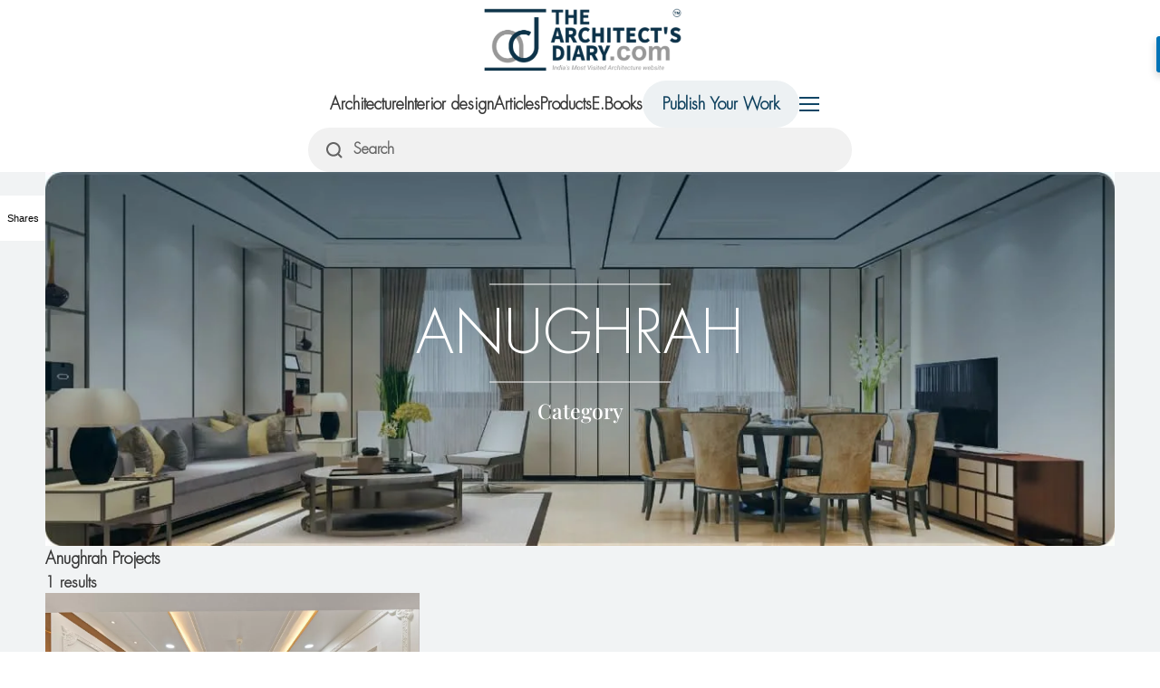

--- FILE ---
content_type: text/html; charset=UTF-8
request_url: https://thearchitectsdiary.com/tag/anughrah/
body_size: 17114
content:

<!DOCTYPE html>
<meta name='robots' content='index, follow, max-image-preview:large, max-snippet:-1, max-video-preview:-1' />

	<!-- This site is optimized with the Yoast SEO Premium plugin v23.0 (Yoast SEO v26.8) - https://yoast.com/product/yoast-seo-premium-wordpress/ -->
	<title>Anughrah Archives - The Architects Diary</title>
	<link rel="canonical" href="https://thearchitectsdiary.com/tag/anughrah/" />
	<meta property="og:locale" content="en_US" />
	<meta property="og:type" content="article" />
	<meta property="og:title" content="Anughrah Archives" />
	<meta property="og:url" content="https://thearchitectsdiary.com/tag/anughrah/" />
	<meta property="og:site_name" content="The Architects Diary" />
	<meta property="og:image" content="https://thearchitectsdiary.com/wp-content/uploads/2016/09/social-banner.jpg" />
	<meta property="og:image:width" content="2064" />
	<meta property="og:image:height" content="812" />
	<meta property="og:image:type" content="image/jpeg" />
	<meta name="twitter:card" content="summary_large_image" />
	<script type="application/ld+json" class="yoast-schema-graph">{"@context":"https://schema.org","@graph":[{"@type":"CollectionPage","@id":"https://thearchitectsdiary.com/tag/anughrah/","url":"https://thearchitectsdiary.com/tag/anughrah/","name":"Anughrah Archives - The Architects Diary","isPartOf":{"@id":"https://thearchitectsdiary.com/#website"},"primaryImageOfPage":{"@id":"https://thearchitectsdiary.com/tag/anughrah/#primaryimage"},"image":{"@id":"https://thearchitectsdiary.com/tag/anughrah/#primaryimage"},"thumbnailUrl":"https://thearchitectsdiary.com/wp-content/uploads/2023/04/RB-Design-Stories-4-jpg.webp","breadcrumb":{"@id":"https://thearchitectsdiary.com/tag/anughrah/#breadcrumb"},"inLanguage":"en-US"},{"@type":"ImageObject","inLanguage":"en-US","@id":"https://thearchitectsdiary.com/tag/anughrah/#primaryimage","url":"https://thearchitectsdiary.com/wp-content/uploads/2023/04/RB-Design-Stories-4-jpg.webp","contentUrl":"https://thearchitectsdiary.com/wp-content/uploads/2023/04/RB-Design-Stories-4-jpg.webp","width":1280,"height":910},{"@type":"BreadcrumbList","@id":"https://thearchitectsdiary.com/tag/anughrah/#breadcrumb","itemListElement":[{"@type":"ListItem","position":1,"name":"Home","item":"https://thearchitectsdiary.com/"},{"@type":"ListItem","position":2,"name":"Anughrah"}]},{"@type":"WebSite","@id":"https://thearchitectsdiary.com/#website","url":"https://thearchitectsdiary.com/","name":"The Architects Diary","description":"India s Most Visited Architecture Website","publisher":{"@id":"https://thearchitectsdiary.com/#organization"},"potentialAction":[{"@type":"SearchAction","target":{"@type":"EntryPoint","urlTemplate":"https://thearchitectsdiary.com/?s={search_term_string}"},"query-input":{"@type":"PropertyValueSpecification","valueRequired":true,"valueName":"search_term_string"}}],"inLanguage":"en-US"},{"@type":"Organization","@id":"https://thearchitectsdiary.com/#organization","name":"Siddh design studio","url":"https://thearchitectsdiary.com/","logo":{"@type":"ImageObject","inLanguage":"en-US","@id":"https://thearchitectsdiary.com/#/schema/logo/image/","url":"https://thearchitectsdiary.com/wp-content/uploads/2016/10/NEW-LOGO.jpg","contentUrl":"https://thearchitectsdiary.com/wp-content/uploads/2016/10/NEW-LOGO.jpg","width":1466,"height":907,"caption":"Siddh design studio"},"image":{"@id":"https://thearchitectsdiary.com/#/schema/logo/image/"}}]}</script>
	<!-- / Yoast SEO Premium plugin. -->


<link rel="alternate" type="application/rss+xml" title="The Architects Diary &raquo; Feed" href="https://thearchitectsdiary.com/feed/" />
<link rel="alternate" type="application/rss+xml" title="The Architects Diary &raquo; Comments Feed" href="https://thearchitectsdiary.com/comments/feed/" />
<script id="wpp-js" src="https://thearchitectsdiary.com/wp-content/plugins/wordpress-popular-posts/assets/js/wpp.min.js?ver=7.3.6" data-sampling="0" data-sampling-rate="100" data-api-url="https://thearchitectsdiary.com/wp-json/wordpress-popular-posts" data-post-id="0" data-token="18a3384913" data-lang="0" data-debug="0"></script>
<link rel="alternate" type="application/rss+xml" title="The Architects Diary &raquo; Anughrah Tag Feed" href="https://thearchitectsdiary.com/tag/anughrah/feed/" />
		<!-- This site uses the Google Analytics by MonsterInsights plugin v9.11.1 - Using Analytics tracking - https://www.monsterinsights.com/ -->
							<script src="//www.googletagmanager.com/gtag/js?id=G-W2P51BERX9"  data-cfasync="false" data-wpfc-render="false" async></script>
			<script data-cfasync="false" data-wpfc-render="false">
				var mi_version = '9.11.1';
				var mi_track_user = true;
				var mi_no_track_reason = '';
								var MonsterInsightsDefaultLocations = {"page_location":"https:\/\/thearchitectsdiary.com\/tag\/anughrah\/"};
								if ( typeof MonsterInsightsPrivacyGuardFilter === 'function' ) {
					var MonsterInsightsLocations = (typeof MonsterInsightsExcludeQuery === 'object') ? MonsterInsightsPrivacyGuardFilter( MonsterInsightsExcludeQuery ) : MonsterInsightsPrivacyGuardFilter( MonsterInsightsDefaultLocations );
				} else {
					var MonsterInsightsLocations = (typeof MonsterInsightsExcludeQuery === 'object') ? MonsterInsightsExcludeQuery : MonsterInsightsDefaultLocations;
				}

								var disableStrs = [
										'ga-disable-G-W2P51BERX9',
									];

				/* Function to detect opted out users */
				function __gtagTrackerIsOptedOut() {
					for (var index = 0; index < disableStrs.length; index++) {
						if (document.cookie.indexOf(disableStrs[index] + '=true') > -1) {
							return true;
						}
					}

					return false;
				}

				/* Disable tracking if the opt-out cookie exists. */
				if (__gtagTrackerIsOptedOut()) {
					for (var index = 0; index < disableStrs.length; index++) {
						window[disableStrs[index]] = true;
					}
				}

				/* Opt-out function */
				function __gtagTrackerOptout() {
					for (var index = 0; index < disableStrs.length; index++) {
						document.cookie = disableStrs[index] + '=true; expires=Thu, 31 Dec 2099 23:59:59 UTC; path=/';
						window[disableStrs[index]] = true;
					}
				}

				if ('undefined' === typeof gaOptout) {
					function gaOptout() {
						__gtagTrackerOptout();
					}
				}
								window.dataLayer = window.dataLayer || [];

				window.MonsterInsightsDualTracker = {
					helpers: {},
					trackers: {},
				};
				if (mi_track_user) {
					function __gtagDataLayer() {
						dataLayer.push(arguments);
					}

					function __gtagTracker(type, name, parameters) {
						if (!parameters) {
							parameters = {};
						}

						if (parameters.send_to) {
							__gtagDataLayer.apply(null, arguments);
							return;
						}

						if (type === 'event') {
														parameters.send_to = monsterinsights_frontend.v4_id;
							var hookName = name;
							if (typeof parameters['event_category'] !== 'undefined') {
								hookName = parameters['event_category'] + ':' + name;
							}

							if (typeof MonsterInsightsDualTracker.trackers[hookName] !== 'undefined') {
								MonsterInsightsDualTracker.trackers[hookName](parameters);
							} else {
								__gtagDataLayer('event', name, parameters);
							}
							
						} else {
							__gtagDataLayer.apply(null, arguments);
						}
					}

					__gtagTracker('js', new Date());
					__gtagTracker('set', {
						'developer_id.dZGIzZG': true,
											});
					if ( MonsterInsightsLocations.page_location ) {
						__gtagTracker('set', MonsterInsightsLocations);
					}
										__gtagTracker('config', 'G-W2P51BERX9', {"forceSSL":"true","link_attribution":"true"} );
										window.gtag = __gtagTracker;										(function () {
						/* https://developers.google.com/analytics/devguides/collection/analyticsjs/ */
						/* ga and __gaTracker compatibility shim. */
						var noopfn = function () {
							return null;
						};
						var newtracker = function () {
							return new Tracker();
						};
						var Tracker = function () {
							return null;
						};
						var p = Tracker.prototype;
						p.get = noopfn;
						p.set = noopfn;
						p.send = function () {
							var args = Array.prototype.slice.call(arguments);
							args.unshift('send');
							__gaTracker.apply(null, args);
						};
						var __gaTracker = function () {
							var len = arguments.length;
							if (len === 0) {
								return;
							}
							var f = arguments[len - 1];
							if (typeof f !== 'object' || f === null || typeof f.hitCallback !== 'function') {
								if ('send' === arguments[0]) {
									var hitConverted, hitObject = false, action;
									if ('event' === arguments[1]) {
										if ('undefined' !== typeof arguments[3]) {
											hitObject = {
												'eventAction': arguments[3],
												'eventCategory': arguments[2],
												'eventLabel': arguments[4],
												'value': arguments[5] ? arguments[5] : 1,
											}
										}
									}
									if ('pageview' === arguments[1]) {
										if ('undefined' !== typeof arguments[2]) {
											hitObject = {
												'eventAction': 'page_view',
												'page_path': arguments[2],
											}
										}
									}
									if (typeof arguments[2] === 'object') {
										hitObject = arguments[2];
									}
									if (typeof arguments[5] === 'object') {
										Object.assign(hitObject, arguments[5]);
									}
									if ('undefined' !== typeof arguments[1].hitType) {
										hitObject = arguments[1];
										if ('pageview' === hitObject.hitType) {
											hitObject.eventAction = 'page_view';
										}
									}
									if (hitObject) {
										action = 'timing' === arguments[1].hitType ? 'timing_complete' : hitObject.eventAction;
										hitConverted = mapArgs(hitObject);
										__gtagTracker('event', action, hitConverted);
									}
								}
								return;
							}

							function mapArgs(args) {
								var arg, hit = {};
								var gaMap = {
									'eventCategory': 'event_category',
									'eventAction': 'event_action',
									'eventLabel': 'event_label',
									'eventValue': 'event_value',
									'nonInteraction': 'non_interaction',
									'timingCategory': 'event_category',
									'timingVar': 'name',
									'timingValue': 'value',
									'timingLabel': 'event_label',
									'page': 'page_path',
									'location': 'page_location',
									'title': 'page_title',
									'referrer' : 'page_referrer',
								};
								for (arg in args) {
																		if (!(!args.hasOwnProperty(arg) || !gaMap.hasOwnProperty(arg))) {
										hit[gaMap[arg]] = args[arg];
									} else {
										hit[arg] = args[arg];
									}
								}
								return hit;
							}

							try {
								f.hitCallback();
							} catch (ex) {
							}
						};
						__gaTracker.create = newtracker;
						__gaTracker.getByName = newtracker;
						__gaTracker.getAll = function () {
							return [];
						};
						__gaTracker.remove = noopfn;
						__gaTracker.loaded = true;
						window['__gaTracker'] = __gaTracker;
					})();
									} else {
										console.log("");
					(function () {
						function __gtagTracker() {
							return null;
						}

						window['__gtagTracker'] = __gtagTracker;
						window['gtag'] = __gtagTracker;
					})();
									}
			</script>
							<!-- / Google Analytics by MonsterInsights -->
		<style id='wp-img-auto-sizes-contain-inline-css'>
img:is([sizes=auto i],[sizes^="auto," i]){contain-intrinsic-size:3000px 1500px}
/*# sourceURL=wp-img-auto-sizes-contain-inline-css */
</style>
<style id='wp-emoji-styles-inline-css'>

	img.wp-smiley, img.emoji {
		display: inline !important;
		border: none !important;
		box-shadow: none !important;
		height: 1em !important;
		width: 1em !important;
		margin: 0 0.07em !important;
		vertical-align: -0.1em !important;
		background: none !important;
		padding: 0 !important;
	}
/*# sourceURL=wp-emoji-styles-inline-css */
</style>
<style id='wp-block-library-inline-css'>
:root{--wp-block-synced-color:#7a00df;--wp-block-synced-color--rgb:122,0,223;--wp-bound-block-color:var(--wp-block-synced-color);--wp-editor-canvas-background:#ddd;--wp-admin-theme-color:#007cba;--wp-admin-theme-color--rgb:0,124,186;--wp-admin-theme-color-darker-10:#006ba1;--wp-admin-theme-color-darker-10--rgb:0,107,160.5;--wp-admin-theme-color-darker-20:#005a87;--wp-admin-theme-color-darker-20--rgb:0,90,135;--wp-admin-border-width-focus:2px}@media (min-resolution:192dpi){:root{--wp-admin-border-width-focus:1.5px}}.wp-element-button{cursor:pointer}:root .has-very-light-gray-background-color{background-color:#eee}:root .has-very-dark-gray-background-color{background-color:#313131}:root .has-very-light-gray-color{color:#eee}:root .has-very-dark-gray-color{color:#313131}:root .has-vivid-green-cyan-to-vivid-cyan-blue-gradient-background{background:linear-gradient(135deg,#00d084,#0693e3)}:root .has-purple-crush-gradient-background{background:linear-gradient(135deg,#34e2e4,#4721fb 50%,#ab1dfe)}:root .has-hazy-dawn-gradient-background{background:linear-gradient(135deg,#faaca8,#dad0ec)}:root .has-subdued-olive-gradient-background{background:linear-gradient(135deg,#fafae1,#67a671)}:root .has-atomic-cream-gradient-background{background:linear-gradient(135deg,#fdd79a,#004a59)}:root .has-nightshade-gradient-background{background:linear-gradient(135deg,#330968,#31cdcf)}:root .has-midnight-gradient-background{background:linear-gradient(135deg,#020381,#2874fc)}:root{--wp--preset--font-size--normal:16px;--wp--preset--font-size--huge:42px}.has-regular-font-size{font-size:1em}.has-larger-font-size{font-size:2.625em}.has-normal-font-size{font-size:var(--wp--preset--font-size--normal)}.has-huge-font-size{font-size:var(--wp--preset--font-size--huge)}.has-text-align-center{text-align:center}.has-text-align-left{text-align:left}.has-text-align-right{text-align:right}.has-fit-text{white-space:nowrap!important}#end-resizable-editor-section{display:none}.aligncenter{clear:both}.items-justified-left{justify-content:flex-start}.items-justified-center{justify-content:center}.items-justified-right{justify-content:flex-end}.items-justified-space-between{justify-content:space-between}.screen-reader-text{border:0;clip-path:inset(50%);height:1px;margin:-1px;overflow:hidden;padding:0;position:absolute;width:1px;word-wrap:normal!important}.screen-reader-text:focus{background-color:#ddd;clip-path:none;color:#444;display:block;font-size:1em;height:auto;left:5px;line-height:normal;padding:15px 23px 14px;text-decoration:none;top:5px;width:auto;z-index:100000}html :where(.has-border-color){border-style:solid}html :where([style*=border-top-color]){border-top-style:solid}html :where([style*=border-right-color]){border-right-style:solid}html :where([style*=border-bottom-color]){border-bottom-style:solid}html :where([style*=border-left-color]){border-left-style:solid}html :where([style*=border-width]){border-style:solid}html :where([style*=border-top-width]){border-top-style:solid}html :where([style*=border-right-width]){border-right-style:solid}html :where([style*=border-bottom-width]){border-bottom-style:solid}html :where([style*=border-left-width]){border-left-style:solid}html :where(img[class*=wp-image-]){height:auto;max-width:100%}:where(figure){margin:0 0 1em}html :where(.is-position-sticky){--wp-admin--admin-bar--position-offset:var(--wp-admin--admin-bar--height,0px)}@media screen and (max-width:600px){html :where(.is-position-sticky){--wp-admin--admin-bar--position-offset:0px}}

/*# sourceURL=wp-block-library-inline-css */
</style><style id='wp-block-image-inline-css'>
.wp-block-image>a,.wp-block-image>figure>a{display:inline-block}.wp-block-image img{box-sizing:border-box;height:auto;max-width:100%;vertical-align:bottom}@media not (prefers-reduced-motion){.wp-block-image img.hide{visibility:hidden}.wp-block-image img.show{animation:show-content-image .4s}}.wp-block-image[style*=border-radius] img,.wp-block-image[style*=border-radius]>a{border-radius:inherit}.wp-block-image.has-custom-border img{box-sizing:border-box}.wp-block-image.aligncenter{text-align:center}.wp-block-image.alignfull>a,.wp-block-image.alignwide>a{width:100%}.wp-block-image.alignfull img,.wp-block-image.alignwide img{height:auto;width:100%}.wp-block-image .aligncenter,.wp-block-image .alignleft,.wp-block-image .alignright,.wp-block-image.aligncenter,.wp-block-image.alignleft,.wp-block-image.alignright{display:table}.wp-block-image .aligncenter>figcaption,.wp-block-image .alignleft>figcaption,.wp-block-image .alignright>figcaption,.wp-block-image.aligncenter>figcaption,.wp-block-image.alignleft>figcaption,.wp-block-image.alignright>figcaption{caption-side:bottom;display:table-caption}.wp-block-image .alignleft{float:left;margin:.5em 1em .5em 0}.wp-block-image .alignright{float:right;margin:.5em 0 .5em 1em}.wp-block-image .aligncenter{margin-left:auto;margin-right:auto}.wp-block-image :where(figcaption){margin-bottom:1em;margin-top:.5em}.wp-block-image.is-style-circle-mask img{border-radius:9999px}@supports ((-webkit-mask-image:none) or (mask-image:none)) or (-webkit-mask-image:none){.wp-block-image.is-style-circle-mask img{border-radius:0;-webkit-mask-image:url('data:image/svg+xml;utf8,<svg viewBox="0 0 100 100" xmlns="http://www.w3.org/2000/svg"><circle cx="50" cy="50" r="50"/></svg>');mask-image:url('data:image/svg+xml;utf8,<svg viewBox="0 0 100 100" xmlns="http://www.w3.org/2000/svg"><circle cx="50" cy="50" r="50"/></svg>');mask-mode:alpha;-webkit-mask-position:center;mask-position:center;-webkit-mask-repeat:no-repeat;mask-repeat:no-repeat;-webkit-mask-size:contain;mask-size:contain}}:root :where(.wp-block-image.is-style-rounded img,.wp-block-image .is-style-rounded img){border-radius:9999px}.wp-block-image figure{margin:0}.wp-lightbox-container{display:flex;flex-direction:column;position:relative}.wp-lightbox-container img{cursor:zoom-in}.wp-lightbox-container img:hover+button{opacity:1}.wp-lightbox-container button{align-items:center;backdrop-filter:blur(16px) saturate(180%);background-color:#5a5a5a40;border:none;border-radius:4px;cursor:zoom-in;display:flex;height:20px;justify-content:center;opacity:0;padding:0;position:absolute;right:16px;text-align:center;top:16px;width:20px;z-index:100}@media not (prefers-reduced-motion){.wp-lightbox-container button{transition:opacity .2s ease}}.wp-lightbox-container button:focus-visible{outline:3px auto #5a5a5a40;outline:3px auto -webkit-focus-ring-color;outline-offset:3px}.wp-lightbox-container button:hover{cursor:pointer;opacity:1}.wp-lightbox-container button:focus{opacity:1}.wp-lightbox-container button:focus,.wp-lightbox-container button:hover,.wp-lightbox-container button:not(:hover):not(:active):not(.has-background){background-color:#5a5a5a40;border:none}.wp-lightbox-overlay{box-sizing:border-box;cursor:zoom-out;height:100vh;left:0;overflow:hidden;position:fixed;top:0;visibility:hidden;width:100%;z-index:100000}.wp-lightbox-overlay .close-button{align-items:center;cursor:pointer;display:flex;justify-content:center;min-height:40px;min-width:40px;padding:0;position:absolute;right:calc(env(safe-area-inset-right) + 16px);top:calc(env(safe-area-inset-top) + 16px);z-index:5000000}.wp-lightbox-overlay .close-button:focus,.wp-lightbox-overlay .close-button:hover,.wp-lightbox-overlay .close-button:not(:hover):not(:active):not(.has-background){background:none;border:none}.wp-lightbox-overlay .lightbox-image-container{height:var(--wp--lightbox-container-height);left:50%;overflow:hidden;position:absolute;top:50%;transform:translate(-50%,-50%);transform-origin:top left;width:var(--wp--lightbox-container-width);z-index:9999999999}.wp-lightbox-overlay .wp-block-image{align-items:center;box-sizing:border-box;display:flex;height:100%;justify-content:center;margin:0;position:relative;transform-origin:0 0;width:100%;z-index:3000000}.wp-lightbox-overlay .wp-block-image img{height:var(--wp--lightbox-image-height);min-height:var(--wp--lightbox-image-height);min-width:var(--wp--lightbox-image-width);width:var(--wp--lightbox-image-width)}.wp-lightbox-overlay .wp-block-image figcaption{display:none}.wp-lightbox-overlay button{background:none;border:none}.wp-lightbox-overlay .scrim{background-color:#fff;height:100%;opacity:.9;position:absolute;width:100%;z-index:2000000}.wp-lightbox-overlay.active{visibility:visible}@media not (prefers-reduced-motion){.wp-lightbox-overlay.active{animation:turn-on-visibility .25s both}.wp-lightbox-overlay.active img{animation:turn-on-visibility .35s both}.wp-lightbox-overlay.show-closing-animation:not(.active){animation:turn-off-visibility .35s both}.wp-lightbox-overlay.show-closing-animation:not(.active) img{animation:turn-off-visibility .25s both}.wp-lightbox-overlay.zoom.active{animation:none;opacity:1;visibility:visible}.wp-lightbox-overlay.zoom.active .lightbox-image-container{animation:lightbox-zoom-in .4s}.wp-lightbox-overlay.zoom.active .lightbox-image-container img{animation:none}.wp-lightbox-overlay.zoom.active .scrim{animation:turn-on-visibility .4s forwards}.wp-lightbox-overlay.zoom.show-closing-animation:not(.active){animation:none}.wp-lightbox-overlay.zoom.show-closing-animation:not(.active) .lightbox-image-container{animation:lightbox-zoom-out .4s}.wp-lightbox-overlay.zoom.show-closing-animation:not(.active) .lightbox-image-container img{animation:none}.wp-lightbox-overlay.zoom.show-closing-animation:not(.active) .scrim{animation:turn-off-visibility .4s forwards}}@keyframes show-content-image{0%{visibility:hidden}99%{visibility:hidden}to{visibility:visible}}@keyframes turn-on-visibility{0%{opacity:0}to{opacity:1}}@keyframes turn-off-visibility{0%{opacity:1;visibility:visible}99%{opacity:0;visibility:visible}to{opacity:0;visibility:hidden}}@keyframes lightbox-zoom-in{0%{transform:translate(calc((-100vw + var(--wp--lightbox-scrollbar-width))/2 + var(--wp--lightbox-initial-left-position)),calc(-50vh + var(--wp--lightbox-initial-top-position))) scale(var(--wp--lightbox-scale))}to{transform:translate(-50%,-50%) scale(1)}}@keyframes lightbox-zoom-out{0%{transform:translate(-50%,-50%) scale(1);visibility:visible}99%{visibility:visible}to{transform:translate(calc((-100vw + var(--wp--lightbox-scrollbar-width))/2 + var(--wp--lightbox-initial-left-position)),calc(-50vh + var(--wp--lightbox-initial-top-position))) scale(var(--wp--lightbox-scale));visibility:hidden}}
/*# sourceURL=https://thearchitectsdiary.com/wp-includes/blocks/image/style.min.css */
</style>
<style id='wp-block-paragraph-inline-css'>
.is-small-text{font-size:.875em}.is-regular-text{font-size:1em}.is-large-text{font-size:2.25em}.is-larger-text{font-size:3em}.has-drop-cap:not(:focus):first-letter{float:left;font-size:8.4em;font-style:normal;font-weight:100;line-height:.68;margin:.05em .1em 0 0;text-transform:uppercase}body.rtl .has-drop-cap:not(:focus):first-letter{float:none;margin-left:.1em}p.has-drop-cap.has-background{overflow:hidden}:root :where(p.has-background){padding:1.25em 2.375em}:where(p.has-text-color:not(.has-link-color)) a{color:inherit}p.has-text-align-left[style*="writing-mode:vertical-lr"],p.has-text-align-right[style*="writing-mode:vertical-rl"]{rotate:180deg}
/*# sourceURL=https://thearchitectsdiary.com/wp-includes/blocks/paragraph/style.min.css */
</style>
<style id='wp-block-quote-inline-css'>
.wp-block-quote{box-sizing:border-box;overflow-wrap:break-word}.wp-block-quote.is-large:where(:not(.is-style-plain)),.wp-block-quote.is-style-large:where(:not(.is-style-plain)){margin-bottom:1em;padding:0 1em}.wp-block-quote.is-large:where(:not(.is-style-plain)) p,.wp-block-quote.is-style-large:where(:not(.is-style-plain)) p{font-size:1.5em;font-style:italic;line-height:1.6}.wp-block-quote.is-large:where(:not(.is-style-plain)) cite,.wp-block-quote.is-large:where(:not(.is-style-plain)) footer,.wp-block-quote.is-style-large:where(:not(.is-style-plain)) cite,.wp-block-quote.is-style-large:where(:not(.is-style-plain)) footer{font-size:1.125em;text-align:right}.wp-block-quote>cite{display:block}
/*# sourceURL=https://thearchitectsdiary.com/wp-includes/blocks/quote/style.min.css */
</style>
<style id='wp-block-spacer-inline-css'>
.wp-block-spacer{clear:both}
/*# sourceURL=https://thearchitectsdiary.com/wp-includes/blocks/spacer/style.min.css */
</style>
<style id='global-styles-inline-css'>
:root{--wp--preset--aspect-ratio--square: 1;--wp--preset--aspect-ratio--4-3: 4/3;--wp--preset--aspect-ratio--3-4: 3/4;--wp--preset--aspect-ratio--3-2: 3/2;--wp--preset--aspect-ratio--2-3: 2/3;--wp--preset--aspect-ratio--16-9: 16/9;--wp--preset--aspect-ratio--9-16: 9/16;--wp--preset--color--black: #000000;--wp--preset--color--cyan-bluish-gray: #abb8c3;--wp--preset--color--white: #ffffff;--wp--preset--color--pale-pink: #f78da7;--wp--preset--color--vivid-red: #cf2e2e;--wp--preset--color--luminous-vivid-orange: #ff6900;--wp--preset--color--luminous-vivid-amber: #fcb900;--wp--preset--color--light-green-cyan: #7bdcb5;--wp--preset--color--vivid-green-cyan: #00d084;--wp--preset--color--pale-cyan-blue: #8ed1fc;--wp--preset--color--vivid-cyan-blue: #0693e3;--wp--preset--color--vivid-purple: #9b51e0;--wp--preset--gradient--vivid-cyan-blue-to-vivid-purple: linear-gradient(135deg,rgb(6,147,227) 0%,rgb(155,81,224) 100%);--wp--preset--gradient--light-green-cyan-to-vivid-green-cyan: linear-gradient(135deg,rgb(122,220,180) 0%,rgb(0,208,130) 100%);--wp--preset--gradient--luminous-vivid-amber-to-luminous-vivid-orange: linear-gradient(135deg,rgb(252,185,0) 0%,rgb(255,105,0) 100%);--wp--preset--gradient--luminous-vivid-orange-to-vivid-red: linear-gradient(135deg,rgb(255,105,0) 0%,rgb(207,46,46) 100%);--wp--preset--gradient--very-light-gray-to-cyan-bluish-gray: linear-gradient(135deg,rgb(238,238,238) 0%,rgb(169,184,195) 100%);--wp--preset--gradient--cool-to-warm-spectrum: linear-gradient(135deg,rgb(74,234,220) 0%,rgb(151,120,209) 20%,rgb(207,42,186) 40%,rgb(238,44,130) 60%,rgb(251,105,98) 80%,rgb(254,248,76) 100%);--wp--preset--gradient--blush-light-purple: linear-gradient(135deg,rgb(255,206,236) 0%,rgb(152,150,240) 100%);--wp--preset--gradient--blush-bordeaux: linear-gradient(135deg,rgb(254,205,165) 0%,rgb(254,45,45) 50%,rgb(107,0,62) 100%);--wp--preset--gradient--luminous-dusk: linear-gradient(135deg,rgb(255,203,112) 0%,rgb(199,81,192) 50%,rgb(65,88,208) 100%);--wp--preset--gradient--pale-ocean: linear-gradient(135deg,rgb(255,245,203) 0%,rgb(182,227,212) 50%,rgb(51,167,181) 100%);--wp--preset--gradient--electric-grass: linear-gradient(135deg,rgb(202,248,128) 0%,rgb(113,206,126) 100%);--wp--preset--gradient--midnight: linear-gradient(135deg,rgb(2,3,129) 0%,rgb(40,116,252) 100%);--wp--preset--font-size--small: 13px;--wp--preset--font-size--medium: 20px;--wp--preset--font-size--large: 36px;--wp--preset--font-size--x-large: 42px;--wp--preset--spacing--20: 0.44rem;--wp--preset--spacing--30: 0.67rem;--wp--preset--spacing--40: 1rem;--wp--preset--spacing--50: 1.5rem;--wp--preset--spacing--60: 2.25rem;--wp--preset--spacing--70: 3.38rem;--wp--preset--spacing--80: 5.06rem;--wp--preset--shadow--natural: 6px 6px 9px rgba(0, 0, 0, 0.2);--wp--preset--shadow--deep: 12px 12px 50px rgba(0, 0, 0, 0.4);--wp--preset--shadow--sharp: 6px 6px 0px rgba(0, 0, 0, 0.2);--wp--preset--shadow--outlined: 6px 6px 0px -3px rgb(255, 255, 255), 6px 6px rgb(0, 0, 0);--wp--preset--shadow--crisp: 6px 6px 0px rgb(0, 0, 0);}:where(.is-layout-flex){gap: 0.5em;}:where(.is-layout-grid){gap: 0.5em;}body .is-layout-flex{display: flex;}.is-layout-flex{flex-wrap: wrap;align-items: center;}.is-layout-flex > :is(*, div){margin: 0;}body .is-layout-grid{display: grid;}.is-layout-grid > :is(*, div){margin: 0;}:where(.wp-block-columns.is-layout-flex){gap: 2em;}:where(.wp-block-columns.is-layout-grid){gap: 2em;}:where(.wp-block-post-template.is-layout-flex){gap: 1.25em;}:where(.wp-block-post-template.is-layout-grid){gap: 1.25em;}.has-black-color{color: var(--wp--preset--color--black) !important;}.has-cyan-bluish-gray-color{color: var(--wp--preset--color--cyan-bluish-gray) !important;}.has-white-color{color: var(--wp--preset--color--white) !important;}.has-pale-pink-color{color: var(--wp--preset--color--pale-pink) !important;}.has-vivid-red-color{color: var(--wp--preset--color--vivid-red) !important;}.has-luminous-vivid-orange-color{color: var(--wp--preset--color--luminous-vivid-orange) !important;}.has-luminous-vivid-amber-color{color: var(--wp--preset--color--luminous-vivid-amber) !important;}.has-light-green-cyan-color{color: var(--wp--preset--color--light-green-cyan) !important;}.has-vivid-green-cyan-color{color: var(--wp--preset--color--vivid-green-cyan) !important;}.has-pale-cyan-blue-color{color: var(--wp--preset--color--pale-cyan-blue) !important;}.has-vivid-cyan-blue-color{color: var(--wp--preset--color--vivid-cyan-blue) !important;}.has-vivid-purple-color{color: var(--wp--preset--color--vivid-purple) !important;}.has-black-background-color{background-color: var(--wp--preset--color--black) !important;}.has-cyan-bluish-gray-background-color{background-color: var(--wp--preset--color--cyan-bluish-gray) !important;}.has-white-background-color{background-color: var(--wp--preset--color--white) !important;}.has-pale-pink-background-color{background-color: var(--wp--preset--color--pale-pink) !important;}.has-vivid-red-background-color{background-color: var(--wp--preset--color--vivid-red) !important;}.has-luminous-vivid-orange-background-color{background-color: var(--wp--preset--color--luminous-vivid-orange) !important;}.has-luminous-vivid-amber-background-color{background-color: var(--wp--preset--color--luminous-vivid-amber) !important;}.has-light-green-cyan-background-color{background-color: var(--wp--preset--color--light-green-cyan) !important;}.has-vivid-green-cyan-background-color{background-color: var(--wp--preset--color--vivid-green-cyan) !important;}.has-pale-cyan-blue-background-color{background-color: var(--wp--preset--color--pale-cyan-blue) !important;}.has-vivid-cyan-blue-background-color{background-color: var(--wp--preset--color--vivid-cyan-blue) !important;}.has-vivid-purple-background-color{background-color: var(--wp--preset--color--vivid-purple) !important;}.has-black-border-color{border-color: var(--wp--preset--color--black) !important;}.has-cyan-bluish-gray-border-color{border-color: var(--wp--preset--color--cyan-bluish-gray) !important;}.has-white-border-color{border-color: var(--wp--preset--color--white) !important;}.has-pale-pink-border-color{border-color: var(--wp--preset--color--pale-pink) !important;}.has-vivid-red-border-color{border-color: var(--wp--preset--color--vivid-red) !important;}.has-luminous-vivid-orange-border-color{border-color: var(--wp--preset--color--luminous-vivid-orange) !important;}.has-luminous-vivid-amber-border-color{border-color: var(--wp--preset--color--luminous-vivid-amber) !important;}.has-light-green-cyan-border-color{border-color: var(--wp--preset--color--light-green-cyan) !important;}.has-vivid-green-cyan-border-color{border-color: var(--wp--preset--color--vivid-green-cyan) !important;}.has-pale-cyan-blue-border-color{border-color: var(--wp--preset--color--pale-cyan-blue) !important;}.has-vivid-cyan-blue-border-color{border-color: var(--wp--preset--color--vivid-cyan-blue) !important;}.has-vivid-purple-border-color{border-color: var(--wp--preset--color--vivid-purple) !important;}.has-vivid-cyan-blue-to-vivid-purple-gradient-background{background: var(--wp--preset--gradient--vivid-cyan-blue-to-vivid-purple) !important;}.has-light-green-cyan-to-vivid-green-cyan-gradient-background{background: var(--wp--preset--gradient--light-green-cyan-to-vivid-green-cyan) !important;}.has-luminous-vivid-amber-to-luminous-vivid-orange-gradient-background{background: var(--wp--preset--gradient--luminous-vivid-amber-to-luminous-vivid-orange) !important;}.has-luminous-vivid-orange-to-vivid-red-gradient-background{background: var(--wp--preset--gradient--luminous-vivid-orange-to-vivid-red) !important;}.has-very-light-gray-to-cyan-bluish-gray-gradient-background{background: var(--wp--preset--gradient--very-light-gray-to-cyan-bluish-gray) !important;}.has-cool-to-warm-spectrum-gradient-background{background: var(--wp--preset--gradient--cool-to-warm-spectrum) !important;}.has-blush-light-purple-gradient-background{background: var(--wp--preset--gradient--blush-light-purple) !important;}.has-blush-bordeaux-gradient-background{background: var(--wp--preset--gradient--blush-bordeaux) !important;}.has-luminous-dusk-gradient-background{background: var(--wp--preset--gradient--luminous-dusk) !important;}.has-pale-ocean-gradient-background{background: var(--wp--preset--gradient--pale-ocean) !important;}.has-electric-grass-gradient-background{background: var(--wp--preset--gradient--electric-grass) !important;}.has-midnight-gradient-background{background: var(--wp--preset--gradient--midnight) !important;}.has-small-font-size{font-size: var(--wp--preset--font-size--small) !important;}.has-medium-font-size{font-size: var(--wp--preset--font-size--medium) !important;}.has-large-font-size{font-size: var(--wp--preset--font-size--large) !important;}.has-x-large-font-size{font-size: var(--wp--preset--font-size--x-large) !important;}
/*# sourceURL=global-styles-inline-css */
</style>

<style id='classic-theme-styles-inline-css'>
/*! This file is auto-generated */
.wp-block-button__link{color:#fff;background-color:#32373c;border-radius:9999px;box-shadow:none;text-decoration:none;padding:calc(.667em + 2px) calc(1.333em + 2px);font-size:1.125em}.wp-block-file__button{background:#32373c;color:#fff;text-decoration:none}
/*# sourceURL=/wp-includes/css/classic-themes.min.css */
</style>
<link rel='stylesheet' id='contact-form-7-css' href='https://thearchitectsdiary.com/wp-content/plugins/contact-form-7/includes/css/styles.css?ver=6.1.4' media='all' />
<link rel='stylesheet' id='SFSImainCss-css' href='https://thearchitectsdiary.com/wp-content/plugins/ultimate-social-media-icons/css/sfsi-style.css?ver=2.9.6' media='all' />
<link rel='stylesheet' id='wordpress-popular-posts-css-css' href='https://thearchitectsdiary.com/wp-content/plugins/wordpress-popular-posts/assets/css/wpp.css?ver=7.3.6' media='all' />
<link rel='stylesheet' id='aurora-heatmap-css' href='https://thearchitectsdiary.com/wp-content/plugins/aurora-heatmap/style.css?ver=1.7.1' media='all' />
<link rel='stylesheet' id='heateor_sss_frontend_css-css' href='https://thearchitectsdiary.com/wp-content/plugins/sassy-social-share/public/css/sassy-social-share-public.css?ver=3.3.79' media='all' />
<style id='heateor_sss_frontend_css-inline-css'>
.heateor_sss_button_instagram span.heateor_sss_svg,a.heateor_sss_instagram span.heateor_sss_svg{background:radial-gradient(circle at 30% 107%,#fdf497 0,#fdf497 5%,#fd5949 45%,#d6249f 60%,#285aeb 90%)}div.heateor_sss_horizontal_sharing a.heateor_sss_button_instagram span{background:#7c7c7c!important;}div.heateor_sss_standard_follow_icons_container a.heateor_sss_button_instagram span{background:#7c7c7c}.heateor_sss_horizontal_sharing .heateor_sss_svg,.heateor_sss_standard_follow_icons_container .heateor_sss_svg{background-color:#7c7c7c!important;background:#7c7c7c!important;color:#ffff;border-width:0px;border-style:solid;border-color:transparent}.heateor_sss_horizontal_sharing span.heateor_sss_svg:hover,.heateor_sss_standard_follow_icons_container span.heateor_sss_svg:hover{border-color:transparent;}.heateor_sss_vertical_sharing span.heateor_sss_svg,.heateor_sss_floating_follow_icons_container span.heateor_sss_svg{color:#fff;border-width:0px;border-style:solid;border-color:transparent;}.heateor_sss_vertical_sharing span.heateor_sss_svg:hover,.heateor_sss_floating_follow_icons_container span.heateor_sss_svg:hover{border-color:transparent;}@media screen and (max-width:783px) {.heateor_sss_vertical_sharing{display:none!important}}
/*# sourceURL=heateor_sss_frontend_css-inline-css */
</style>
<link rel='stylesheet' id='slick-min-css' href='https://thearchitectsdiary.com/wp-content/themes/architect-diary/assets/css/slick.min.css?ver=1.0' media='all' />
<link rel='stylesheet' id='fontawesome-stars-css' href='https://thearchitectsdiary.com/wp-content/themes/architect-diary/assets/css/fontawesome-stars.css?ver=1.0' media='all' />
<link rel='stylesheet' id='magnific-popup-css' href='https://thearchitectsdiary.com/wp-content/themes/architect-diary/assets/css/magnific-popup.min.css?ver=1.0' media='all' />
<link rel='stylesheet' id='main-css' href='https://thearchitectsdiary.com/wp-content/themes/architect-diary/assets/css/main.css?ver=1.0.0' media='all' />
<link rel='stylesheet' id='responsive-css' href='https://thearchitectsdiary.com/wp-content/themes/architect-diary/assets/css/responsive.css?ver=1.0' media='all' />
<script src="https://thearchitectsdiary.com/wp-content/plugins/google-analytics-for-wordpress/assets/js/frontend-gtag.min.js?ver=9.11.1" id="monsterinsights-frontend-script-js" async data-wp-strategy="async"></script>
<script data-cfasync="false" data-wpfc-render="false" id='monsterinsights-frontend-script-js-extra'>var monsterinsights_frontend = {"js_events_tracking":"true","download_extensions":"doc,pdf,ppt,zip,xls,docx,pptx,xlsx","inbound_paths":"[{\"path\":\"\\\/go\\\/\",\"label\":\"affiliate\"},{\"path\":\"\\\/recommend\\\/\",\"label\":\"affiliate\"}]","home_url":"https:\/\/thearchitectsdiary.com","hash_tracking":"false","v4_id":"G-W2P51BERX9"};</script>
<script src="https://thearchitectsdiary.com/wp-includes/js/jquery/jquery.min.js?ver=3.7.1" id="jquery-core-js"></script>
<script src="https://thearchitectsdiary.com/wp-includes/js/jquery/jquery-migrate.min.js?ver=3.4.1" id="jquery-migrate-js"></script>
<script src="https://thearchitectsdiary.com/wp-content/themes/architect-diary/assets/js/jquery.min.js?ver=1.0" id="jquery-min-js"></script>
<script src="https://thearchitectsdiary.com/wp-content/themes/architect-diary/assets/js/slick.min.js?ver=1.0" id="slick-min-js"></script>
<script src="https://thearchitectsdiary.com/wp-content/themes/architect-diary/assets/js/jquery.magnific-popup.min.js?ver=1.0" id="jquery-magnific-popup-min-js"></script>
<script src="https://thearchitectsdiary.com/wp-content/themes/architect-diary/assets/js/jquery.barrating.min.js?ver=1.0" id="jquery-barrating-min-js"></script>
<script id="main-js-extra">
var architect_diary_object = {"template_url":"https://thearchitectsdiary.com/wp-content/themes/architect-diary","ajax_url":"https://thearchitectsdiary.com/wp-admin/admin-ajax.php","ajax_nonce":"ef59e9bb8a","miAdminNonce":"a5e87cb89a","get_category":{"term_id":8068,"name":"Anughrah","slug":"anughrah","term_group":0,"term_taxonomy_id":8068,"taxonomy":"post_tag","description":"","parent":0,"count":1,"filter":"raw"}};
//# sourceURL=main-js-extra
</script>
<script src="https://thearchitectsdiary.com/wp-content/themes/architect-diary/assets/js/main.js?ver=1.0" id="main-js"></script>
<script id="aurora-heatmap-js-extra">
var aurora_heatmap = {"_mode":"reporter","ajax_url":"https://thearchitectsdiary.com/wp-admin/admin-ajax.php","action":"aurora_heatmap","reports":"click_pc,click_mobile","debug":"0","ajax_delay_time":"3000","ajax_interval":"10","ajax_bulk":null};
//# sourceURL=aurora-heatmap-js-extra
</script>
<script src="https://thearchitectsdiary.com/wp-content/plugins/aurora-heatmap/js/aurora-heatmap.min.js?ver=1.7.1" id="aurora-heatmap-js"></script>
<link rel="https://api.w.org/" href="https://thearchitectsdiary.com/wp-json/" /><link rel="alternate" title="JSON" type="application/json" href="https://thearchitectsdiary.com/wp-json/wp/v2/tags/8068" /><link rel="EditURI" type="application/rsd+xml" title="RSD" href="https://thearchitectsdiary.com/xmlrpc.php?rsd" />
<meta name="generator" content="WordPress 6.9" />
<meta property="fb:pages" content="1509739796014207">
<meta name="google-site-verification" content="tqEgm_5EBFzsn5o6y5OhN2x11I9QCOC5Hm_5cErAeCY" />
<meta name="posticywebsite" content="9IxtWx6I0PDRCjCaTSf47obycePZWq"><meta name="follow.[base64]" content="F1hlEe0rQGbzjJR2mDN5"/>            <style id="wpp-loading-animation-styles">@-webkit-keyframes bgslide{from{background-position-x:0}to{background-position-x:-200%}}@keyframes bgslide{from{background-position-x:0}to{background-position-x:-200%}}.wpp-widget-block-placeholder,.wpp-shortcode-placeholder{margin:0 auto;width:60px;height:3px;background:#dd3737;background:linear-gradient(90deg,#dd3737 0%,#571313 10%,#dd3737 100%);background-size:200% auto;border-radius:3px;-webkit-animation:bgslide 1s infinite linear;animation:bgslide 1s infinite linear}</style>
            <link rel="icon" href="https://thearchitectsdiary.com/wp-content/uploads/2016/08/icon.png" sizes="32x32" />
<link rel="icon" href="https://thearchitectsdiary.com/wp-content/uploads/2016/08/icon.png" sizes="192x192" />
<link rel="apple-touch-icon" href="https://thearchitectsdiary.com/wp-content/uploads/2016/08/icon.png" />
<meta name="msapplication-TileImage" content="https://thearchitectsdiary.com/wp-content/uploads/2016/08/icon.png" />
		<style id="wp-custom-css">
			/*Header Bannar*/
.footer-subscribe {
    display: flex !important; 
}

/*Header Bannar*/
.widget_media_image {
    flex-direction: column;
}		</style>
		<html lang="en-US">
    <head>
		<script async src="https://pagead2.googlesyndication.com/pagead/js/adsbygoogle.js?client=ca-pub-9640770124739921"
     crossorigin="anonymous"></script>
        <meta charset="UTF-8">
        <meta http-equiv="X-UA-Compatible" content="IE=edge">
        <meta name="viewport" content="width=device-width, initial-scale=1.0">
        <script>(function(i,s,o,g,r,a,m){i['GoogleAnalyticsObject']=r;i[r]=i[r]||function(){(i[r].q=i[r].q||[]).push(arguments)},i[r].l=1*new Date();a=s.createElement(o),m=s.getElementsByTagName(o)[0];a.async=1;a.src=g;m.parentNode.insertBefore(a,m)})(window,document,'script','https://www.google-analytics.com/analytics.js','ga');ga('create','UA-81611237-1','auto');ga('send','pageview');</script>
    </head>
	<script async src="https://pagead2.googlesyndication.com/pagead/js/adsbygoogle.js?client=ca-pub-9640770124739921"
     crossorigin="anonymous"></script>
    <body class="archive tag tag-anughrah tag-8068 wp-custom-logo wp-embed-responsive wp-theme-architect-diary class-name sfsi_actvite_theme_flat">
        <header class="header">
            <div class="container">
                <nav class="navbar">
                    <div class="navbar-logo">
                        <a href="https://thearchitectsdiary.com" class="logo">
                            <img src="https://thearchitectsdiary.com/wp-content/uploads/2023/11/cropped-architects-logo-1.png" alt="">
                        </a>
                    </div>

                    <div class="main-menu">
                        <div class="menu-new-menu-container"><ul id="menu-new-menu" class="nav-menu menu-item"><li id="menu-item-37217" class="menu-item menu-item-type-taxonomy menu-item-object-category menu-item-37217"><a href="https://thearchitectsdiary.com/category/architecture/">Architecture</a></li>
<li id="menu-item-37218" class="menu-item menu-item-type-taxonomy menu-item-object-category menu-item-37218"><a href="https://thearchitectsdiary.com/category/interior-design/">Interior design</a></li>
<li id="menu-item-37216" class="menu-item menu-item-type-taxonomy menu-item-object-post_tag menu-item-37216"><a href="https://thearchitectsdiary.com/tag/article/">Articles</a></li>
<li id="menu-item-37224" class="menu-item menu-item-type-taxonomy menu-item-object-category menu-item-37224"><a href="https://thearchitectsdiary.com/category/products/">Products</a></li>
<li id="menu-item-62458" class="menu-item menu-item-type-custom menu-item-object-custom menu-item-62458"><a href="https://brownbazaar.com/">E.Books</a></li>
<li id="menu-item-101115" class="menu-item menu-item-type-post_type menu-item-object-page menu-item-101115"><a href="https://thearchitectsdiary.com/publish-your-work/">Publish Your Work</a></li>
<div class="submenu-details"><div class="menu-middle-menu-container"><ul id="menu-middle-menu" class="sub-menu"><li id="menu-item-101077" class="menu-item menu-item-type-post_type menu-item-object-page menu-item-101077 sub-menu-items"><a href="https://thearchitectsdiary.com/about-us/">About Us</a></li>
<li id="menu-item-101078" class="menu-item menu-item-type-post_type menu-item-object-page menu-item-101078 sub-menu-items"><a href="https://thearchitectsdiary.com/contact-us/">Contact Us</a></li>
<li id="menu-item-101079" class="menu-item menu-item-type-post_type menu-item-object-page menu-item-101079 sub-menu-items"><a href="https://thearchitectsdiary.com/term-and-conditions/">Term And Conditions</a></li>
<li id="menu-item-101080" class="menu-item menu-item-type-post_type menu-item-object-page menu-item-101080 sub-menu-items"><a href="https://thearchitectsdiary.com/privacy-policy/">Privacy Policy</a></li>
<li id="menu-item-101081" class="menu-item menu-item-type-post_type menu-item-object-page menu-item-101081 sub-menu-items"><a href="https://thearchitectsdiary.com/cookie-policy/">Cookie Policy</a></li>
</ul></div><div class=" submenu-burger">
					<span class="sub-burger-link">
					<span class="sub-burger-item "></span>
					</a>
				</div>
			</div><div class="submenu-details"><div class='res-static'></div></ul></div>                    </div>
                    <div class="nav-burger">
                        <a href="javascript:void(0)" class="nav-burger-link">
                            <span class="nav-burger-item "></span>
                        </a>
                    </div>
                    <div class="search-bar">
                        <div class="">
    <form action="https://thearchitectsdiary.com" id="search-form" method="get">
        <input type="text" name="s" id="s" value="search" onblur="if(this.value=='')this.value='search'"
        onfocus="if(this.value=='search')this.value=''" />
        <input type="hidden" value="submit" />
    </form>
    <i>
        <img src="https://thearchitectsdiary.com/wp-content/themes/architect-diary/assets/Images/search.png" alt="search">
    </i>
</div>                    </div>
                   
                    <div class="res-search-bar" id="search-popup">
                        <img src="https://thearchitectsdiary.com/wp-content/themes/architect-diary/assets/Images/search.png" alt="search">
                    </div>
                </nav>

                <div id="search-box"></div>             
                <div class="bg-white ">
                    <div class="container">
                        <div class="close-icon"></div>
                        <div class="res-search-bar-contains">
                            <div class="">
    <form action="https://thearchitectsdiary.com" id="search-form" method="get">
        <input type="text" name="s" id="s" value="search" onblur="if(this.value=='')this.value='search'"
        onfocus="if(this.value=='search')this.value=''" />
        <input type="hidden" value="submit" />
    </form>
    <i>
        <img src="https://thearchitectsdiary.com/wp-content/themes/architect-diary/assets/Images/search.png" alt="search">
    </i>
</div>                        </div>
                    </div>
                </div>
            </div>
        </header>


<main class="architecture-main">

    <section class="act-banner">

        <div class="container">

            <div class="act-banner-img">

                <img src="https://thearchitectsdiary.com/wp-content/themes/architect-diary/assets/Images/Interior-Design-jpg.webp" alt="banner">

                <div class="act-banner-contain">

                    <h1>Anughrah</h1>

                    <a href="javascript:void(0)">Category</a>

                </div>

            </div>

        </div>

    </section>

    <section>

        <div class="container">

            <div class="act-project-list">

                <div class="act-project-list-left">

                    <p>Anughrah Projects</p>

                    <span>1 results</span>

                </div>

                <div class="act-project-list-right">

                    <p></p>

                </div>

            </div>

        </div>

    </section>

    <!-- card section start -->



    <section class="home-blog">

        <div class="container">

            <div class="home-blog-part">

                <div class="home-blog-left">

                    


                                <div class="home-blog-left-items">

                                    <div class="card">

                                        <div class="card-img">

                                            <a href="https://thearchitectsdiary.com/anughrah-luxurious-bedroom-designs-with-elegant-furniture-and-walk-in-wardrobes-rb-design-stories/" target="_blank">

                                                <img src="https://thearchitectsdiary.com/wp-content/uploads/2023/04/RB-Design-Stories-4-jpg.webp" alt="thumbnail">

                                            </a>

                                        </div>

                                        <div class="card-body">
                                            <div class="card-content">
                                                <p>Posted On April 18, 2023</p>

                                                <a href="https://thearchitectsdiary.com/anughrah-luxurious-bedroom-designs-with-elegant-furniture-and-walk-in-wardrobes-rb-design-stories/" target="_blank">

                                                    <h3>&#8220;Anughrah&#8221; &#8211; Luxurious Bedroom Designs With Elegant Furniture And Walk-In Wardrobes | RB Design Stories</h3>

                                                </a>

                                                <p>RB Design Stories designed &#8220;Anughrah&#8221; &#8211; luxurious bedroom designs with elegant furniture and walk-in wardrobes. Master Bedroom : This master bedroom portrays a statement of elegance through its material and...</p>
                                            </div>
                                            <div class="read-more">
                                                <a href="https://thearchitectsdiary.com/anughrah-luxurious-bedroom-designs-with-elegant-furniture-and-walk-in-wardrobes-rb-design-stories/" target="_blank" class="btn-card-more-details">Read More</a>
                                            </div>
                                        </div>

                                    </div>

                                </div>

                                
                </div>

                <div class="home-blog-right">

                    
                </div>

            </div>

        </div>

    </section>

    <!-- card section end -->

	 <p align="center">
	 <script async src="https://pagead2.googlesyndication.com/pagead/js/adsbygoogle.js?client=ca-pub-9640770124739921"
     crossorigin="anonymous"></script>
<!-- Header -->
<ins class="adsbygoogle"
     style="display:block"
     data-ad-client="ca-pub-9640770124739921"
     data-ad-slot="2079183672"
     data-ad-format="auto"
     data-full-width-responsive="true"></ins>
<script>
     (adsbygoogle = window.adsbygoogle || []).push({});
</script>	 
</p><br>



    <!-- home page slider start -->

    <section class="Popular-posts">

        <div class="popular-post-bg">

            <div class="container">

                <div class="home-title">

                    <h3>Popular posts</h3>

                    <span class="title-line"></span>

                    <a href="https://thearchitectsdiary.com/popular-posts/" class="btn-view-more" target="_blank">

                        View More
                        <img src="https://thearchitectsdiary.com/wp-content/themes/architect-diary/assets/Images/view-more.png" alt="">

                    </a>

                </div>

            </div>

        </div>



        <div class="Popular-posts-list">

            <div class="container">

                <div class="popular-slider">

                    
                </div>

            </div>

        </div>



    </section>

    <!-- home page slider end -->



    <!-- card section start -->

    <section class="home-blog">

        <div class="container">

            <div class="home-blog-part">

                <div class="home-blog-left home-blog-left-items-secound">

                    
                </div>
                
                                
                <div class="home-blog-right post-data-id" data-id="[103880]">

                    <li id="block-38" class="widget widget_block widget_media_image"><div class="wp-block-image">
<figure class="aligncenter size-large is-resized"><a href="https://www.elev8india.com/" target="_blank" rel=" noreferrer noopener"><img fetchpriority="high" decoding="async" width="444" height="1024" src="https://thearchitectsdiary.com/wp-content/uploads/2026/01/ELEV8-AMD-2026-WEBSITE-SIDE-BANNER-1-444x1024.png" alt="" class="wp-image-270924" style="width:444px;height:auto" srcset="https://thearchitectsdiary.com/wp-content/uploads/2026/01/ELEV8-AMD-2026-WEBSITE-SIDE-BANNER-1-444x1024.png 444w, https://thearchitectsdiary.com/wp-content/uploads/2026/01/ELEV8-AMD-2026-WEBSITE-SIDE-BANNER-1-130x300.png 130w, https://thearchitectsdiary.com/wp-content/uploads/2026/01/ELEV8-AMD-2026-WEBSITE-SIDE-BANNER-1.png 512w" sizes="(max-width: 444px) 100vw, 444px" /></a></figure>
</div></li>
<li id="block-46" class="widget widget_block">
<div style="height:100px" aria-hidden="true" class="wp-block-spacer"></div>
</li>
<li id="block-44" class="widget widget_block widget_media_image"><div class="wp-block-image">
<figure class="aligncenter size-large"><a href="https://brownbazaar.com/?srsltid" target="_blank" rel=" noreferrer noopener"><img decoding="async" width="444" height="1024" src="https://thearchitectsdiary.com/wp-content/uploads/2025/12/SIDE-BANNER-MAGAZINE-1-444x1024.png" alt="" class="wp-image-269436" srcset="https://thearchitectsdiary.com/wp-content/uploads/2025/12/SIDE-BANNER-MAGAZINE-1-444x1024.png 444w, https://thearchitectsdiary.com/wp-content/uploads/2025/12/SIDE-BANNER-MAGAZINE-1-130x300.png 130w, https://thearchitectsdiary.com/wp-content/uploads/2025/12/SIDE-BANNER-MAGAZINE-1-768x1770.png 768w, https://thearchitectsdiary.com/wp-content/uploads/2025/12/SIDE-BANNER-MAGAZINE-1-666x1536.png 666w, https://thearchitectsdiary.com/wp-content/uploads/2025/12/SIDE-BANNER-MAGAZINE-1-889x2048.png 889w, https://thearchitectsdiary.com/wp-content/uploads/2025/12/SIDE-BANNER-MAGAZINE-1-1200x2766.png 1200w, https://thearchitectsdiary.com/wp-content/uploads/2025/12/SIDE-BANNER-MAGAZINE-1-scaled.png 1111w" sizes="(max-width: 444px) 100vw, 444px" /></a></figure>
</div></li>

                                    </div>

            </div>

            	<div class="load-more-content-wrap">
		<button id="load-more" data-page="1" class="load-more-btn my-4 d-flex flex-column mx-auto px-4 py-2 border-0 bg-transparent">
			<span>Load More</span>
		</button>	
	</div>	
	
        </div>

    </section>

    <!-- card section end -->
</main>


    <footer class="footer">
		<p align="center">
	<script async src="https://pagead2.googlesyndication.com/pagead/js/adsbygoogle.js?client=ca-pub-9640770124739921"
     crossorigin="anonymous"></script>
<!-- footer ad -->
<ins class="adsbygoogle"
     style="display:block"
     data-ad-client="ca-pub-9640770124739921"
     data-ad-slot="4370305099"
     data-ad-format="auto"
     data-full-width-responsive="true"></ins>
<script>
     (adsbygoogle = window.adsbygoogle || []).push({});
</script>

	
</p>

        <div class="footer-top">
            <div class="container">
                <div class="footer-subscribe">
                                            <div class="widget-container widget_block widget_media_image" id="block-42"><div class="wp-block-image">
<figure class="aligncenter size-large"><a href="https://www.elev8india.com/" target="_blank" rel=" noreferrer noopener"><img loading="lazy" decoding="async" width="1024" height="243" src="https://thearchitectsdiary.com/wp-content/uploads/2026/01/ELEV8-AMD-2026-WEBSITE-BANNER-HEADER-2-1024x243.png" alt="" class="wp-image-270927" srcset="https://thearchitectsdiary.com/wp-content/uploads/2026/01/ELEV8-AMD-2026-WEBSITE-BANNER-HEADER-2-1024x243.png 1024w, https://thearchitectsdiary.com/wp-content/uploads/2026/01/ELEV8-AMD-2026-WEBSITE-BANNER-HEADER-2-300x71.png 300w, https://thearchitectsdiary.com/wp-content/uploads/2026/01/ELEV8-AMD-2026-WEBSITE-BANNER-HEADER-2-768x182.png 768w, https://thearchitectsdiary.com/wp-content/uploads/2026/01/ELEV8-AMD-2026-WEBSITE-BANNER-HEADER-2.png 1180w" sizes="auto, (max-width: 1024px) 100vw, 1024px" /></a></figure>
</div></div>                                    </div>
            </div>
        </div>

        <div class="brand_icons_footer">
            <div class="container">            
                <div class="allbrands_imgs">
                                    </div>
            </div>
        </div>

        <div class="footer-bottom">
            <div class="footer-wapper">
                <div class="footer-links">
                    <div class="menu-footer-menu-container"><ul id="menu-footer-menu" class="footer-menu"><li id="menu-item-101082" class="menu-item menu-item-type-taxonomy menu-item-object-category menu-item-101082 footer-menu-link"><a href="https://thearchitectsdiary.com/category/architecture/">Architecture</a></li>
<li id="menu-item-101083" class="menu-item menu-item-type-taxonomy menu-item-object-post_tag menu-item-101083 footer-menu-link"><a href="https://thearchitectsdiary.com/tag/article/">Article</a></li>
<li id="menu-item-101084" class="menu-item menu-item-type-taxonomy menu-item-object-category menu-item-101084 footer-menu-link"><a href="https://thearchitectsdiary.com/category/interior-design/">Interior design</a></li>
<li id="menu-item-101085" class="menu-item menu-item-type-post_type menu-item-object-page menu-item-101085 footer-menu-link"><a href="https://thearchitectsdiary.com/contact-us/">Contact Us</a></li>
<li id="menu-item-101086" class="menu-item menu-item-type-taxonomy menu-item-object-category menu-item-101086 footer-menu-link"><a href="https://thearchitectsdiary.com/category/products/">Products</a></li>
<li id="menu-item-101114" class="menu-item menu-item-type-post_type menu-item-object-page menu-item-101114 footer-menu-link"><a href="https://thearchitectsdiary.com/publish-your-work/">Publish Your Work</a></li>
</ul></div>                </div>
            </div>
            <div class="footer-copyright">
                <div class="container">
                    <a href="#" id="backtotop" >
                        <img src="https://thearchitectsdiary.com/wp-content/themes/architect-diary/assets/Images/btn-top.png" alt="">
                    </a>
                    <div class="footer-copyright-part">
                                            </div>
                </div>
            </div>
        </div>
    </footer>
    
    <div class="social-static">    
            </div>
    
<script defer src="https://static.cloudflareinsights.com/beacon.min.js/vcd15cbe7772f49c399c6a5babf22c1241717689176015" integrity="sha512-ZpsOmlRQV6y907TI0dKBHq9Md29nnaEIPlkf84rnaERnq6zvWvPUqr2ft8M1aS28oN72PdrCzSjY4U6VaAw1EQ==" data-cf-beacon='{"version":"2024.11.0","token":"a6d94874fc1b471b974ffc16cdc60daa","r":1,"server_timing":{"name":{"cfCacheStatus":true,"cfEdge":true,"cfExtPri":true,"cfL4":true,"cfOrigin":true,"cfSpeedBrain":true},"location_startswith":null}}' crossorigin="anonymous"></script>
</body>

</html>
<script type="speculationrules">
{"prefetch":[{"source":"document","where":{"and":[{"href_matches":"/*"},{"not":{"href_matches":["/wp-*.php","/wp-admin/*","/wp-content/uploads/*","/wp-content/*","/wp-content/plugins/*","/wp-content/themes/architect-diary/*","/*\\?(.+)"]}},{"not":{"selector_matches":"a[rel~=\"nofollow\"]"}},{"not":{"selector_matches":".no-prefetch, .no-prefetch a"}}]},"eagerness":"conservative"}]}
</script>
<script async>(function(s,u,m,o,j,v){j=u.createElement(m);v=u.getElementsByTagName(m)[0];j.async=1;j.src=o;j.dataset.sumoSiteId='e507ec00daf09500345f5a00181b3c00f72c40002a3eaf00a4ca3a00f7e53100';j.dataset.sumoPlatform='wordpress';v.parentNode.insertBefore(j,v)})(window,document,'script','//load.sumome.com/');</script>        <script type="application/javascript">
            const ajaxURL = "https://thearchitectsdiary.com/wp-admin/admin-ajax.php";

            function sumo_add_woocommerce_coupon(code) {
                jQuery.post(ajaxURL, {
                    action: 'sumo_add_woocommerce_coupon',
                    code: code,
                });
            }

            function sumo_remove_woocommerce_coupon(code) {
                jQuery.post(ajaxURL, {
                    action: 'sumo_remove_woocommerce_coupon',
                    code: code,
                });
            }

            function sumo_get_woocommerce_cart_subtotal(callback) {
                jQuery.ajax({
                    method: 'POST',
                    url: ajaxURL,
                    dataType: 'html',
                    data: {
                        action: 'sumo_get_woocommerce_cart_subtotal',
                    },
                    success: function (subtotal) {
                        return callback(null, subtotal);
                    },
                    error: function (err) {
                        return callback(err, 0);
                    }
                });
            }
        </script>
                        <!--facebook like and share js -->
                <div id="fb-root"></div>
                <script>
                    (function(d, s, id) {
                        var js, fjs = d.getElementsByTagName(s)[0];
                        if (d.getElementById(id)) return;
                        js = d.createElement(s);
                        js.id = id;
                        js.src = "https://connect.facebook.net/en_US/sdk.js#xfbml=1&version=v3.2";
                        fjs.parentNode.insertBefore(js, fjs);
                    }(document, 'script', 'facebook-jssdk'));
                </script>
                <script>
window.addEventListener('sfsi_functions_loaded', function() {
    if (typeof sfsi_responsive_toggle == 'function') {
        sfsi_responsive_toggle(0);
        // console.log('sfsi_responsive_toggle');

    }
})
</script>
    <script>
        window.addEventListener('sfsi_functions_loaded', function () {
            if (typeof sfsi_plugin_version == 'function') {
                sfsi_plugin_version(2.77);
            }
        });

        function sfsi_processfurther(ref) {
            var feed_id = '[base64]';
            var feedtype = 8;
            var email = jQuery(ref).find('input[name="email"]').val();
            var filter = /^(([^<>()[\]\\.,;:\s@\"]+(\.[^<>()[\]\\.,;:\s@\"]+)*)|(\".+\"))@((\[[0-9]{1,3}\.[0-9]{1,3}\.[0-9]{1,3}\.[0-9]{1,3}\])|(([a-zA-Z\-0-9]+\.)+[a-zA-Z]{2,}))$/;
            if ((email != "Enter your email") && (filter.test(email))) {
                if (feedtype == "8") {
                    var url = "https://api.follow.it/subscription-form/" + feed_id + "/" + feedtype;
                    window.open(url, "popupwindow", "scrollbars=yes,width=1080,height=760");
                    return true;
                }
            } else {
                alert("Please enter email address");
                jQuery(ref).find('input[name="email"]').focus();
                return false;
            }
        }
    </script>
    <style type="text/css" aria-selected="true">
        .sfsi_subscribe_Popinner {
             width: 100% !important;

            height: auto !important;

         padding: 18px 0px !important;

            background-color: #ffffff !important;
        }

        .sfsi_subscribe_Popinner form {
            margin: 0 20px !important;
        }

        .sfsi_subscribe_Popinner h5 {
            font-family: Helvetica,Arial,sans-serif !important;

             font-weight: bold !important;   color:#000000 !important; font-size: 16px !important;   text-align:center !important; margin: 0 0 10px !important;
            padding: 0 !important;
        }

        .sfsi_subscription_form_field {
            margin: 5px 0 !important;
            width: 100% !important;
            display: inline-flex;
            display: -webkit-inline-flex;
        }

        .sfsi_subscription_form_field input {
            width: 100% !important;
            padding: 10px 0px !important;
        }

        .sfsi_subscribe_Popinner input[type=email] {
         font-family: Helvetica,Arial,sans-serif !important;   font-style:normal !important;   font-size:14px !important; text-align: center !important;        }

        .sfsi_subscribe_Popinner input[type=email]::-webkit-input-placeholder {

         font-family: Helvetica,Arial,sans-serif !important;   font-style:normal !important;  font-size: 14px !important;   text-align:center !important;        }

        .sfsi_subscribe_Popinner input[type=email]:-moz-placeholder {
            /* Firefox 18- */
         font-family: Helvetica,Arial,sans-serif !important;   font-style:normal !important;   font-size: 14px !important;   text-align:center !important;
        }

        .sfsi_subscribe_Popinner input[type=email]::-moz-placeholder {
            /* Firefox 19+ */
         font-family: Helvetica,Arial,sans-serif !important;   font-style: normal !important;
              font-size: 14px !important;   text-align:center !important;        }

        .sfsi_subscribe_Popinner input[type=email]:-ms-input-placeholder {

            font-family: Helvetica,Arial,sans-serif !important;  font-style:normal !important;   font-size:14px !important;
         text-align: center !important;        }

        .sfsi_subscribe_Popinner input[type=submit] {

         font-family: Helvetica,Arial,sans-serif !important;   font-weight: bold !important;   color:#000000 !important; font-size: 16px !important;   text-align:center !important; background-color: #dedede !important;        }

                .sfsi_shortcode_container {
            float: left;
        }

        .sfsi_shortcode_container .norm_row .sfsi_wDiv {
            position: relative !important;
        }

        .sfsi_shortcode_container .sfsi_holders {
            display: none;
        }

            </style>

    <script src="https://thearchitectsdiary.com/wp-includes/js/dist/hooks.min.js?ver=dd5603f07f9220ed27f1" id="wp-hooks-js"></script>
<script src="https://thearchitectsdiary.com/wp-includes/js/dist/i18n.min.js?ver=c26c3dc7bed366793375" id="wp-i18n-js"></script>
<script id="wp-i18n-js-after">
wp.i18n.setLocaleData( { 'text direction\u0004ltr': [ 'ltr' ] } );
//# sourceURL=wp-i18n-js-after
</script>
<script src="https://thearchitectsdiary.com/wp-content/plugins/contact-form-7/includes/swv/js/index.js?ver=6.1.4" id="swv-js"></script>
<script id="contact-form-7-js-before">
var wpcf7 = {
    "api": {
        "root": "https:\/\/thearchitectsdiary.com\/wp-json\/",
        "namespace": "contact-form-7\/v1"
    }
};
//# sourceURL=contact-form-7-js-before
</script>
<script src="https://thearchitectsdiary.com/wp-content/plugins/contact-form-7/includes/js/index.js?ver=6.1.4" id="contact-form-7-js"></script>
<script src="https://thearchitectsdiary.com/wp-includes/js/jquery/ui/core.min.js?ver=1.13.3" id="jquery-ui-core-js"></script>
<script src="https://thearchitectsdiary.com/wp-content/plugins/ultimate-social-media-icons/js/shuffle/modernizr.custom.min.js?ver=6.9" id="SFSIjqueryModernizr-js"></script>
<script src="https://thearchitectsdiary.com/wp-content/plugins/ultimate-social-media-icons/js/shuffle/jquery.shuffle.min.js?ver=6.9" id="SFSIjqueryShuffle-js"></script>
<script src="https://thearchitectsdiary.com/wp-content/plugins/ultimate-social-media-icons/js/shuffle/random-shuffle-min.js?ver=6.9" id="SFSIjqueryrandom-shuffle-js"></script>
<script id="SFSICustomJs-js-extra">
var sfsi_icon_ajax_object = {"nonce":"9eb2937d90","ajax_url":"https://thearchitectsdiary.com/wp-admin/admin-ajax.php","plugin_url":"https://thearchitectsdiary.com/wp-content/plugins/ultimate-social-media-icons/"};
//# sourceURL=SFSICustomJs-js-extra
</script>
<script src="https://thearchitectsdiary.com/wp-content/plugins/ultimate-social-media-icons/js/custom.js?ver=2.9.6" id="SFSICustomJs-js"></script>
<script id="heateor_sss_sharing_js-js-before">
function heateorSssLoadEvent(e) {var t=window.onload;if (typeof window.onload!="function") {window.onload=e}else{window.onload=function() {t();e()}}};	var heateorSssSharingAjaxUrl = 'https://thearchitectsdiary.com/wp-admin/admin-ajax.php', heateorSssCloseIconPath = 'https://thearchitectsdiary.com/wp-content/plugins/sassy-social-share/public/../images/close.png', heateorSssPluginIconPath = 'https://thearchitectsdiary.com/wp-content/plugins/sassy-social-share/public/../images/logo.png', heateorSssHorizontalSharingCountEnable = 1, heateorSssVerticalSharingCountEnable = 0, heateorSssSharingOffset = -10; var heateorSssMobileStickySharingEnabled = 0;var heateorSssCopyLinkMessage = "Link copied.";var heateorSssUrlCountFetched = [], heateorSssSharesText = 'Shares', heateorSssShareText = 'Share';function heateorSssPopup(e) {window.open(e,"popUpWindow","height=400,width=600,left=400,top=100,resizable,scrollbars,toolbar=0,personalbar=0,menubar=no,location=no,directories=no,status")}
//# sourceURL=heateor_sss_sharing_js-js-before
</script>
<script src="https://thearchitectsdiary.com/wp-content/plugins/sassy-social-share/public/js/sassy-social-share-public.js?ver=3.3.79" id="heateor_sss_sharing_js-js"></script>
<script id="wp-emoji-settings" type="application/json">
{"baseUrl":"https://s.w.org/images/core/emoji/17.0.2/72x72/","ext":".png","svgUrl":"https://s.w.org/images/core/emoji/17.0.2/svg/","svgExt":".svg","source":{"concatemoji":"https://thearchitectsdiary.com/wp-includes/js/wp-emoji-release.min.js?ver=6.9"}}
</script>
<script type="module">
/*! This file is auto-generated */
const a=JSON.parse(document.getElementById("wp-emoji-settings").textContent),o=(window._wpemojiSettings=a,"wpEmojiSettingsSupports"),s=["flag","emoji"];function i(e){try{var t={supportTests:e,timestamp:(new Date).valueOf()};sessionStorage.setItem(o,JSON.stringify(t))}catch(e){}}function c(e,t,n){e.clearRect(0,0,e.canvas.width,e.canvas.height),e.fillText(t,0,0);t=new Uint32Array(e.getImageData(0,0,e.canvas.width,e.canvas.height).data);e.clearRect(0,0,e.canvas.width,e.canvas.height),e.fillText(n,0,0);const a=new Uint32Array(e.getImageData(0,0,e.canvas.width,e.canvas.height).data);return t.every((e,t)=>e===a[t])}function p(e,t){e.clearRect(0,0,e.canvas.width,e.canvas.height),e.fillText(t,0,0);var n=e.getImageData(16,16,1,1);for(let e=0;e<n.data.length;e++)if(0!==n.data[e])return!1;return!0}function u(e,t,n,a){switch(t){case"flag":return n(e,"\ud83c\udff3\ufe0f\u200d\u26a7\ufe0f","\ud83c\udff3\ufe0f\u200b\u26a7\ufe0f")?!1:!n(e,"\ud83c\udde8\ud83c\uddf6","\ud83c\udde8\u200b\ud83c\uddf6")&&!n(e,"\ud83c\udff4\udb40\udc67\udb40\udc62\udb40\udc65\udb40\udc6e\udb40\udc67\udb40\udc7f","\ud83c\udff4\u200b\udb40\udc67\u200b\udb40\udc62\u200b\udb40\udc65\u200b\udb40\udc6e\u200b\udb40\udc67\u200b\udb40\udc7f");case"emoji":return!a(e,"\ud83e\u1fac8")}return!1}function f(e,t,n,a){let r;const o=(r="undefined"!=typeof WorkerGlobalScope&&self instanceof WorkerGlobalScope?new OffscreenCanvas(300,150):document.createElement("canvas")).getContext("2d",{willReadFrequently:!0}),s=(o.textBaseline="top",o.font="600 32px Arial",{});return e.forEach(e=>{s[e]=t(o,e,n,a)}),s}function r(e){var t=document.createElement("script");t.src=e,t.defer=!0,document.head.appendChild(t)}a.supports={everything:!0,everythingExceptFlag:!0},new Promise(t=>{let n=function(){try{var e=JSON.parse(sessionStorage.getItem(o));if("object"==typeof e&&"number"==typeof e.timestamp&&(new Date).valueOf()<e.timestamp+604800&&"object"==typeof e.supportTests)return e.supportTests}catch(e){}return null}();if(!n){if("undefined"!=typeof Worker&&"undefined"!=typeof OffscreenCanvas&&"undefined"!=typeof URL&&URL.createObjectURL&&"undefined"!=typeof Blob)try{var e="postMessage("+f.toString()+"("+[JSON.stringify(s),u.toString(),c.toString(),p.toString()].join(",")+"));",a=new Blob([e],{type:"text/javascript"});const r=new Worker(URL.createObjectURL(a),{name:"wpTestEmojiSupports"});return void(r.onmessage=e=>{i(n=e.data),r.terminate(),t(n)})}catch(e){}i(n=f(s,u,c,p))}t(n)}).then(e=>{for(const n in e)a.supports[n]=e[n],a.supports.everything=a.supports.everything&&a.supports[n],"flag"!==n&&(a.supports.everythingExceptFlag=a.supports.everythingExceptFlag&&a.supports[n]);var t;a.supports.everythingExceptFlag=a.supports.everythingExceptFlag&&!a.supports.flag,a.supports.everything||((t=a.source||{}).concatemoji?r(t.concatemoji):t.wpemoji&&t.twemoji&&(r(t.twemoji),r(t.wpemoji)))});
//# sourceURL=https://thearchitectsdiary.com/wp-includes/js/wp-emoji-loader.min.js
</script>


--- FILE ---
content_type: text/html; charset=utf-8
request_url: https://www.google.com/recaptcha/api2/aframe
body_size: 258
content:
<!DOCTYPE HTML><html><head><meta http-equiv="content-type" content="text/html; charset=UTF-8"></head><body><script nonce="2HrHO5zvqQiiS-5DgH2pHA">/** Anti-fraud and anti-abuse applications only. See google.com/recaptcha */ try{var clients={'sodar':'https://pagead2.googlesyndication.com/pagead/sodar?'};window.addEventListener("message",function(a){try{if(a.source===window.parent){var b=JSON.parse(a.data);var c=clients[b['id']];if(c){var d=document.createElement('img');d.src=c+b['params']+'&rc='+(localStorage.getItem("rc::a")?sessionStorage.getItem("rc::b"):"");window.document.body.appendChild(d);sessionStorage.setItem("rc::e",parseInt(sessionStorage.getItem("rc::e")||0)+1);localStorage.setItem("rc::h",'1769660921653');}}}catch(b){}});window.parent.postMessage("_grecaptcha_ready", "*");}catch(b){}</script></body></html>

--- FILE ---
content_type: text/css
request_url: https://thearchitectsdiary.com/wp-content/themes/architect-diary/assets/css/responsive.css?ver=1.0
body_size: 2065
content:
@media screen and (max-width:1500px) {
    .logo {
        height: auto;
        overflow: hidden
    }
}

@media screen and (max-width:1400px) {
    .logo {
        overflow: hidden
    }
}

@media screen and (max-width:1024px) {

    .header .menu-item>li.menu-item:nth-last-child(3) a,
    li.menu-item a,
    li.sub-menu-items a {
        font-size: 16px
    }

    .container {
        padding: 0 30px
    }

    .allbrands_imgs,
    .blog-card {
        flex-wrap: wrap
    }

    .thumbs .slick-list .slick-track .slick-slide {
        height: auto
    }

    .atc-details-main--title {
        margin-inline: 12px;
        font-size: 20px;
        padding-top: 10px;
        line-height: 1.5;
        letter-spacing: .9
    }

    .pd-blogs-header span {
        font-size: 14px
    }

    .pub-contain h1 {
        font-size: 38px
    }

    li.menu-item a {
        padding-inline: 14px
    }

    .home-img-wrapper,
    .publish-requirement {
        grid-template-columns: repeat(1, minmax(0, 1fr))
    }
}

@media screen and (max-width:800px) {
    .prd-related-product {
        grid-template-columns: repeat(1, minmax(0, 1fr));
        margin-top: 14px
    }
}

@media screen and (max-width:768px) {

    .publish-work p,
    section.publish-details p {
        letter-spacing: .6px;
        font-size: 15px
    }

    .home-blog-right,
    .nav-menu,
    .pd-left,
    .pd-right,
    .res-static {
        width: 100%
    }

    .res-static li figure img {
        width: 35px;
        height: 35px
    }

    .home-img-wrapper .home-img-col .home-img-wrapper,
    .navbar {
        gap: 0
    }

    .home-blog-part {
        flex-wrap: wrap
    }

    .home-blog-left {
        grid-template-columns: repeat(2, minmax(0, 1fr));
        gap: 20px 15px;
        width: 100%
    }

    .nav-burger-link {
        justify-content: start
    }

    .navbar-logo {
        order: 1;
        margin: auto
    }

    .main-menu {
        order: 0
    }

    .res-static {
        display: flex;
        align-items: center;
        justify-content: center;
        gap: 8px;
        flex-wrap: wrap;
        max-width: 300px;
        margin: auto
    }

    .res-static a {
        padding-inline: 0 !important
    }

    .res-static a img {
        max-width: 42px
    }

    .act-banner-img,
    .card-img {
        border-radius: 0
    }

    .logo img {
        max-width: 100%;
        height: 62px
    }

    .navbar-publish,
    .search-bar,
    .social-static,
    .submenu-burger {
        display: none
    }

    header.header {
        position: sticky;
        top: 0;
        right: 0;
        left: 0;
        box-shadow: -1px -1px 7px 0 #d9d9d9;
        padding-bottom: 0;
        z-index: 99;
        padding-block: 0px
    }

    .logo {
        margin-block: 6px
    }

    li.menu-item:last-child a {
        margin-left: 0
    }

    .act-banner-contain h1 {
        font-size: 35px;
        text-align: center
    }

    .act-details-contain h1 {
        font-size: 20px
    }

    .publish-work {
        flex-wrap: wrap;
        gap: 10px
    }



    .publish-requirement,
    .publish-work {
        margin-block: 24px
    }

    ul.publish-requirement-list li {
        font-size: 15px;
        margin-block-end: 9px
    }

    .publish-requirement-part h4 {
        font-size: 22px;
        margin-block-end: 8px
    }

    .card-body h3,
    .card-body p,
    .quirk-studio {
        margin-block-end: 10px
    }

    section.publish-details p {
        margin-block-end: 12px
    }

    ul.publish-requirement-list {
        padding-right: 0
    }

    section.publish-download h3 {
        color: #fff;
        font-size: 20px;
        margin-block-end: 16px
    }

    section.publish-download {
        padding-block: 30px
    }

    .container {
        padding: 0 15px
    }

    .nav-menu {
        position: fixed;
        right: 0;
        background-color: #ffff;
        flex-direction: column;
        gap: 25px;
        padding-top: 35px;
        padding-bottom: 35px;
        align-items: center;
        transform: translateX(-100%);
        transition: .5s;
        border-top: 1px solid #0f415e38;
        z-index: 9;
        height: calc(100% - 74px);
        top: 74px
    }

    .nav-menu.open {
        transform: translateX(0);
        overflow-y: auto
    }

    .nav-burger {
        display: block;
        order: 0;
        z-index: 9
    }

    .navbar {
        flex-direction: row;
        justify-content: space-between
    }

    .res-search-bar-contains,
    .search-bar {
        width: auto
    }

    li.menu-item a {
        border-right: none
    }

    .sub-menu {
        display: block;
        position: static;
        box-shadow: none;
        width: 100%;
        background: #fff;
        display: flex;
        padding: 0;
        flex-direction: column;
        gap: 15px
    }

    .header li.menu-item:last-child,
    .res-static {
        order: 2
    }

    .header li.menu-item:nth-last-child(3) {
        order: 1
    }

    .res-search-bar {
        display: block;
        margin-left: 0;
        width: 20px;
        order: 2
    }

    .publish-menu {
        display: block
    }

    .footer-subscribe {
        display: grid;
        grid-template-columns: 1fr;
        padding-block: 0;
        gap: 20px
    }

    .act-blog-details,
    .contactus-part {
        grid-template-columns: repeat(1, minmax(0, 1fr))
    }

    .footer-links {
        display: flex;
        justify-content: space-between;
        width: 100%;
        padding-block: 35px;
        padding-inline: 15px
    }

    .footer-copyright-part {
        gap: 20px;
        flex-wrap: wrap
    }

    li.footer-menu-link a {
        font-size: 14px
    }

    .home-bnner {
        padding-block: 5px 25px
    }

    .card-body h3 {
        font-size: 18px
    }

    #backtotop {
        bottom: 20px;
        right: 20px
    }

    .act-project-list {
        flex-wrap: wrap;
        margin-block: 15px
    }

    .act-project-list-left,
    .act-project-list-right {
        width: 100%;
        display: flex;
        align-items: center;
        justify-content: space-between
    }

    .act-project-list-left p,
    .act-project-list-left span,
    .ct-project-list-right p {
        font-size: 16px
    }

    .blog-card {
        flex-wrap: nowrap
    }

    .act-blog-details {
        margin-block: 30px;
        gap: 15px
    }

    .home-blog-left-items .card {
        margin-right: 0
    }

    .contactus-part {
        margin-block: 15px
    }

    .thumbs .slick-list {
        margin-inline: -10px
    }

    .home-bnner>.home-img-wrapper>.home-img-col:first-child img {
        height: auto
    }

    .allbrands_imgs img {
        max-width: 170px
    }

     /* Hide the 4th and subsequent images on mobile */
     .thumbs div:nth-child(n+4) {
        display: none;
    }
}

@media screen and (max-width:560px) {
    .slick-prev {
        left: 5px;
        z-index: 9
    }

    .slick-next {
        right: -28px
    }

    .slider-arrow {
        padding: 6px 10px;
        top: 45%
    }

    div.slider {
        padding-inline: 0px
    }

    .act-banner-contain h1 {
        font-size: 32px;
        margin-bottom: 10px
    }

    .act-banner-contain h1::after,
    .act-banner-contain h1::before {
        width: 130px
    }

    .act-banner-contain h1::before {
        top: -5px
    }

    .act-banner-img.slick-slide {
        max-height: 300px !important
    }

    .act-banner-contain h1::after {
        bottom: -5px
    }

    .act-banner-contain a {
        font-size: 17px
    }

    img.mfp-img {
        width: 325px
    }

    .act-details-contain h1 {
        display: none
    }

    .pd-blog-details h4 {
        font-size: 15px;
        margin-block-end: 10px
    }

    .pd-blog-details p {
        font-size: 16px;
        margin-block-end: 18px;
        line-height: 1.6
    }

    .raiting-details {
        margin-top: 8px
    }

    .br-theme-fontawesome-stars .br-widget {
        height: 15px
    }

    .br-theme-fontawesome-stars .br-widget a {
        font-size: 20px
    }

    .thumbs {
        margin-block-start: 0px;
        padding: 7px 0
    }

    .act-banner-img img {
        object-fit: cover;
        height: 170px
    }

    .publish-download-flile {
        flex-wrap: wrap;
        gap: 16px
    }

    section.publish-mail p {
        font-size: 15px
    }

    .act-project-list {
        margin-block-end: 0
    }

    .social-static a {
        width: 45px
    }

    .social-static {
        left: unset;
        right: 0
    }

    .thumbs .slick-list .slick-track .slick-slide a img {
        height: 85px;
        object-fit: cover
    }

    .home-img-col:first-child img {
        height: auto
    }
}

@media screen and (max-width:479px) {

    .card,
    .footer-copyright {
        margin-inline: 0
    }

    .pd-blogs-container {
        flex-direction: column;
        gap: 20px
    }

    .home-blog-left {
        grid-template-columns: repeat(1, minmax(0, 1fr))
    }

    .logo img {
        height: 52px
    }

    .nav-menu {
        height: calc(100% - 62px);
        top: 62px
    }

    .logo {
        height: 50px;
        margin-block: 6px
    }

    .home-blog,
    .home-title-blog {
        margin-block: 0
    }

    header.header {
        padding-block: 0px
    }

    li.footer-menu-link a {
        padding: 6px 0
    }

    .home-title h3,
    .home-title-blog h3,
    .leave-reply h4 {
        font-size: 20px
    }

    .title-line,
    .title-line-blog {
        display: none
    }

    a.btn-view-more,
    a.btn-view-more-blog {
        padding: 8px 17px;
        font-size: 15px
    }

    .popular-post-bg {
        padding-block: 18px;
        height: 390px;
        margin-block-start: 14px
    }

    .Popular-posts-list {
        padding-block: 90px 20px
    }

    .home-blog-part {
        flex-wrap: wrap
    }

    .home-blog {
        padding-block-end: 0
    }

    .home-blog-left,
    .related-card-left {
        margin-block-end: 0px;
        width: 100%
    }

    .home-blog-right {
        width: 100%
    }

    #backtotop {
        bottom: 30px;
        right: 30px
    }

    .act-banner-contain h1 {
        font-size: 25px;
        margin-bottom: 7px
    }

    .act-project-list-right p,
    .blog-card-right p,
    .footer-copyright-part p {
        font-size: 14px
    }

    .fect.file table td,
    .fect.file table th,
    .page-seperator span,
    .posted-by,
    table.arct-associates-table td,
    table.arct-associates-table th {
        font-size: 16px
    }

    table.arct-associates-table {
        margin-block: 20px
    }

    .leave-from-checkbox input {
        width: 35px
    }

    .leave-from-checkbox label {
        font-size: 13px
    }

    .leave-from-control {
        margin-block-end: 16px
    }

    .thumbs .slick-list .slick-track {
        gap: 10px
    }

    .arct-associates,
    .front-elevation,
    .pd-blog-details,
    .pd-blogs-header {
        padding-inline: 10px
    }

    .fect.file,
    .leave-reply {
        margin-inline: 10px
    }

    .contactus-part-right {
        padding: 18px
    }

    .contactus-part-left h1 {
        font-size: 36px
    }

    .architecture-main,
    .atc-details-main,
    .contactus-main,
    .home-main {
        padding-block: 15px
    }

    .contactus-detils {
        margin-block: 12px
    }

    .contactus-detils h4 {
        margin-block-end: 5px
    }

    .page-seperator {
        padding: 1rem 0
    }

    .allbrands_imgs img {
        max-width: 100px
    }
}

@media screen and (max-width:375px) {
    .thumbs .slick-list .slick-track .slick-slide {
        width: 100% !important
    }
}

--- FILE ---
content_type: text/javascript
request_url: https://thearchitectsdiary.com/wp-content/themes/architect-diary/assets/js/main.js?ver=1.0
body_size: 1981
content:

jQuery(document).ready(function ($) {


  /**
  * Category page
  */
  // $('#load-more').on('click', function () {
  //   var ajaxUrl,
  //     ajaxNonce,
  //     loadMoreBtn,
  //     isRequestProcessing,
  //     totalPagesCount,
  //     slug,
  //     taxonomy,
  //     post_name,
  //     post_ids;

  //   // Existing code here

  //   if (isRequestProcessing) {
  //     // Request is already being processed, return
  //     return;
  //   }

  //   ajaxUrl = architect_diary_object?.ajax_url ?? '';
  //   ajaxNonce = architect_diary_object?.ajax_nonce ?? '';
  //   slug = architect_diary_object?.get_category['slug'] ?? '';
  //   taxonomy = architect_diary_object?.get_category['taxonomy'] ?? '';
  //   post_name = architect_diary_object?.get_category['post_name'] ?? '';
  //   post_ids = $('.post-data-id').attr("data-id");
  //   loadMoreBtn = $(this);
  //   totalPagesCount = $('#post-pagination').attr('data-max-pages');
  //   const page = loadMoreBtn.attr('data-page');
  //   const nextPage = parseInt(page) + 1;
  //   isRequestProcessing = true;

  //   $.ajax({
  //     url: ajaxUrl,
  //     type: 'post',
  //     data: {
  //       page: page,
  //       action: 'load_more',
  //       slug: slug,
  //       taxonomy: taxonomy,
  //       post_name: post_name,
  //       post_ids: post_ids,
  //       ajax_nonce: ajaxNonce,
  //     },
  //     success: (response) => {
  //       loadMoreBtn.attr('data-page', nextPage);
  //       $('.home-blog-left-items-secound').append(response);
  //       $('.spinner').addClass('hide');
  //       isRequestProcessing = false;
  //     },
  //     complete: function () {
  //     },
  //     error: (response) => {
  //       isRequestProcessing = false;
  //     },
  //   });

  // });


  $('#load-more').on('click', function () {
    var ajaxUrl,
      ajaxNonce,
      loadMoreBtn,
      isRequestProcessing,
      totalPagesCount,
      slug,
      taxonomy,
      post_name,
      post_ids;

    if ($(this).hasClass('disabled')) {
      return;
    }

    ajaxUrl = architect_diary_object?.ajax_url ?? '';
    ajaxNonce = architect_diary_object?.ajax_nonce ?? '';
    slug = architect_diary_object?.get_category['slug'] ?? '';
    taxonomy = architect_diary_object?.get_category['taxonomy'] ?? '';
    post_name = architect_diary_object?.get_category['post_name'] ?? '';
    post_ids = $('.post-data-id').attr("data-id");
    console.log(post_ids);
    loadMoreBtn = $(this);
    isRequestProcessing = false;
    totalPagesCount = $('#post-pagination').attr('data-max-pages');
    const page = loadMoreBtn.attr('data-page');
    const nextPage = parseInt(page) + 1;

    loadMoreBtn.addClass('disabled');
    isRequestProcessing = true;

    $.ajax({
      url: ajaxUrl,
      type: 'post',
      data: {
        page: page,
        action: 'load_more',
        slug: slug,
        taxonomy: taxonomy,
        post_name: post_name,
        post_ids: post_ids,
        ajax_nonce: ajaxNonce,
      },
      success: (response) => {
        loadMoreBtn.attr('data-page', nextPage);
        $('.home-blog-left-items-secound').append(response);
        $('.spinner').addClass('hide');
        isRequestProcessing = false;
      },
      complete: function () {
        loadMoreBtn.removeClass('disabled');
      },
      error: (response) => {
        isRequestProcessing = false;
      },
    });
  });



  /**
   * Single page
   */
  $('#single-load-more').on('click', function () {

    var ajaxUrl,
      ajaxNonce,
      loadMoreBtn,
      isRequestProcessing,
      totalPagesCount,
      slug,
      taxonomy,
      postId;

    if ($(this).hasClass('disabled')) {
      return;
    }

    postId = $('.pd-left-bg').attr("data-id");
    ajaxUrl = architect_diary_object?.ajax_url ?? '';
    ajaxNonce = architect_diary_object?.ajax_nonce ?? '';
    slug = architect_diary_object?.get_category['slug'] ?? '';
    taxonomy = architect_diary_object?.get_category['taxonomy'] ?? '';
    loadMoreBtn = $(this);
    isRequestProcessing = false;
    totalPagesCount = $('#post-pagination').attr('data-max-pages');
    const page = loadMoreBtn.attr('data-page');
    const nextPage = parseInt(page) + 1;

    loadMoreBtn.addClass('disabled');
    isRequestProcessing = true;

    $.ajax({
      url: ajaxUrl,
      type: 'post',
      data: {
        page: page,
        action: 'single_load_more',
        postId: postId,
        slug: slug,
        taxonomy: taxonomy,
        ajax_nonce: ajaxNonce,
      },
      success: (response) => {
        loadMoreBtn.attr('data-page', nextPage);
        var append_po = $('.home-blog-left-items-second');
        append_po.append("<h1>Next Article</h1>");
        append_po.append(response);


        $('.post-slider').each(function (num, elem) {
          num++;
          var sliderClass = 'post-data-' + num;
          var sliderNavClass = 'post-slider-slider-' + num;

          var slider = $(this);

          if (slider.hasClass(sliderClass)) {
            return;
          }

          slider.addClass(sliderClass);
          slider.prev('.post-slider-slider').addClass(sliderNavClass);

          $('.' + sliderNavClass).slick({
            arrows: false,
          });

          slider.slick({
            slidesToShow: 5,
            slidesToScroll: 1,
            asNavFor: $('.' + sliderNavClass),
            dots: false,
            autoplay: false,
            Infinity: false,
            centerMode: false,
            focusOnSelect: false,
            arrows: false,
            draggable: false,
            responsive: [
              {
                breakpoint: 900,
                settings: {
                  slidesToShow: 3,
                  dots: false,
                  autoplay: false,
                  Infinity: false,
                  centerMode: false,
                  focusOnSelect: false,
                  arrows: false,
                  draggable: false,
                  swipe: false,
                },
              },
            ]
          });


          $('.' + sliderClass).each(function () {
            $(this).find(".slick-slide.slick-active:last").each(function () {
              $(this).addClass("plus-more").css("display", "block");
            });
          });


          var a = $('.' + sliderClass).find('.image-popup-vertical-fit');
          a.magnificPopup({
            type: 'image',
            mainClass: 'mfp-with-zoom',
            gallery: {
              enabled: true
            },

            zoom: {
              enabled: true,
              duration: 300,
              easing: 'ease-in-out',
              opener: function (openerElement) {
                return openerElement.is('img') ? openerElement : openerElement.find('img');
              }
            },

          });

        });

        isRequestProcessing = false;
        $('.star-rating').barrating({
          theme: 'fontawesome-stars'
        });
      },
      complete: function () {
        loadMoreBtn.removeClass('disabled');
      },
      error: (response) => {
        isRequestProcessing = false;
      },
    });

  });


  /**
  * Search page
  */
  $('#search-load-more').on('click', function () {

    var ajaxUrl,
      ajaxNonce,
      loadMoreBtn,
      serch_data;

    serch_data = $('#serch-data').text();
    ajaxUrl = architect_diary_object?.ajax_url ?? '';
    ajaxNonce = architect_diary_object?.ajax_nonce ?? '';

    loadMoreBtn = $(this);
    isRequestProcessing = false;
    totalPagesCount = $('#post-pagination').attr('data-max-pages');
    const page = loadMoreBtn.attr('data-page');
    const nextPage = parseInt(page) + 1;
    isRequestProcessing = true;

    $.ajax({
      url: ajaxUrl,
      type: 'post',
      data: {
        page: page,
        serch_data: serch_data,
        action: 'search_load_more',
        ajax_nonce: ajaxNonce,
      },
      success: (response) => {
        loadMoreBtn.attr('data-page', nextPage);
        var append_po = $('.home-blog-left-items-second');
        append_po.append(response);
      },
      error: (response) => {
        isRequestProcessing = false;
      },
    });

  });

  //submenu
  $(document).ready(function () {
    $('.sub-burger-link').on('click', function () {
      $('.sub-burger-link').toggleClass('closed')
      $('.sub-menu').toggleClass('open')
    })
  })

  // rating ajax
  $('.star-rating').on('change', function () {
    console.log("ok00");
    const currentThis = $(this).val();
    const ajaxUrl = architect_diary_object.ajax_url;
    const postID = $(this).attr("data-id");

    $.ajax({
      url: ajaxUrl,
      method: 'post',
      async: false,
      data: {
        rating: currentThis,
        post: postID,
        action: 'architect_diary_star_rating_data',
      },
      success: function (data) {

      }
    })

  });


  $('.nav-burger-link').on('click', function () {
    $('.nav-burger-link').toggleClass('closed')
    $('.nav-menu').toggleClass('open')
  })

  //  search js
  $("#search-popup, #search-popup2").click(function () {
    $("#search-box").addClass("active");
    $(".bg-white").addClass("active");
  });

  $(".close-icon").click(function () {
    $("#search-box").removeClass("active");
    $(".bg-white").removeClass("active");

  });

  $("#search-box").click(function () {
    $("#search-box").removeClass("active");
    $(".bg-white").removeClass("active");

  });

  var url = architect_diary_object.template_url;
  $('.popular-slider').slick({
    slidesToShow: 3,
    slidesToScroll: 1,
    infinite: false,
    arrows: true,
    autoplay: false,
    // autoplaySpeed: 2000,
    dots: true,
    prevArrow: "<img class='slick-prev slider-arrow' src='" + url + "/assets/Images/prev-arrow.png'> ",
    nextArrow: "<img class='slick-next slider-arrow'  src='" + url + "/assets/Images/next-arrow.png'>",
    responsive: [
      {
        breakpoint: 1100,
        settings: {
          arrows: false,
        },
      },
      {
        breakpoint: 968,
        settings: {
          slidesToShow: 2,
          arrows: false,
        },
      },
      {
        breakpoint: 552,
        settings: {
          slidesToShow: 1,
          arrows: true,
          dots: false,
        },
      },
    ]
  });


  // product details page slider 

  $(".slider").slick({
    arrows: false,
    autoplay: false,
  })

  // $(".thumbs").slick({
  //   slidesToShow: 5,
  //   slidesToScroll: 1,
  //   // asNavFor: '.slider',
  //   dots: false,
  //   autoplay: false,
  //   Infinity: false,
  //   centerMode: false,
  //   focusOnSelect: false,
  //   arrows: false,
  //   draggable: false,
  //   responsive: [
  //     {
  //       breakpoint: 900,
  //       settings: {
  //         slidesToShow: 3,
  //         dots: false,
  //         autoplay: false,
  //         Infinity: false,
  //         centerMode: false,
  //         focusOnSelect: false,
  //         arrows: false,
  //         draggable: false,
  //         swipe: false,

  //       },
  //     },
  //   ]
  // })

  // $(".thumbs .slick-slide").on("click", function () {
  //   let index = $(this).attr("data-slick-index")
  //   $(".slider").slick("slickGoTo", index)
  // })

  $(".thumbs").each(function () {
    $(this).find(".slick-slide.slick-active:last").each(function () {
      $(this).addClass("plus-more").css("display", "block");
    });
  });

  
  $('.image-popup-vertical-fit').magnificPopup({
    type: 'image',
    mainClass: 'mfp-with-zoom',
    gallery: {
      enabled: true
    },

    zoom: {
      enabled: true,
      duration: 300,
      easing: 'ease-in-out',
      opener: function (openerElement) {
        return openerElement.is('img') ? openerElement : openerElement.find('img');
      }
    }
  });

  // back to top js 
  var btn = $('#backtotop');
  $(window).scroll(function () {
    if ($(window).scrollTop() > 300) {
      btn.addClass('show');
    } else {
      btn.removeClass('show');
    }
  });

  btn.on('click', function (e) {
    e.preventDefault();
    $('html, body').animate({ scrollTop: 0 }, '300');
  });

});

// retting range
$(function () {
  $('.star-rating').barrating({
    theme: 'fontawesome-stars'
  });
});